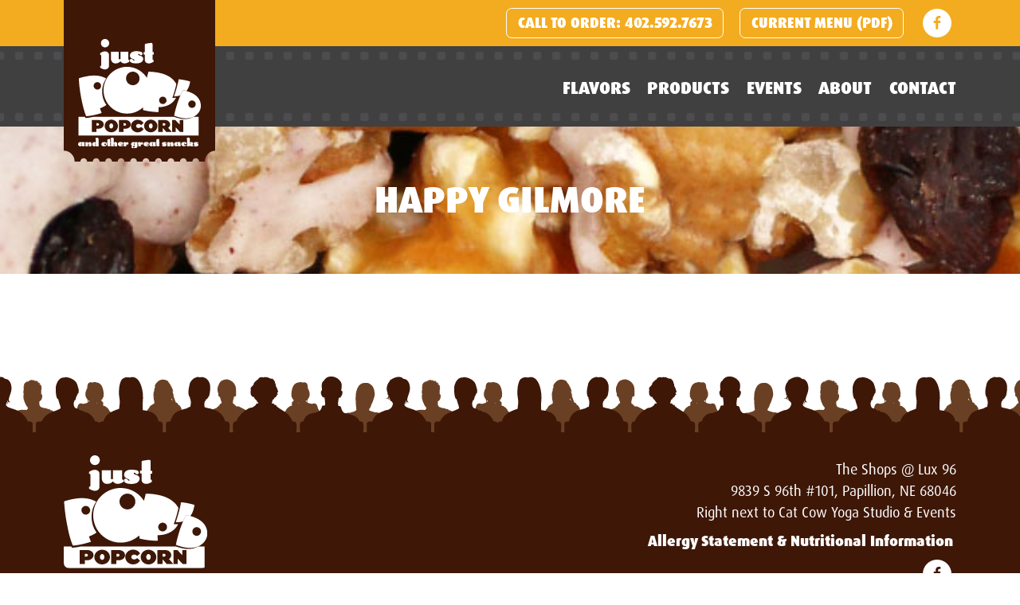

--- FILE ---
content_type: text/css
request_url: http://www.justpopd.com/wp-content/themes/generatepress-child/style.css?ver=1765224865
body_size: 5830
content:
/*
 Theme Name:   JustPopd Theme
 Theme URI:    
 Description:  Custom Theme for JustPopd.com
 Author:       Shawn Hartley
 Author URI:   https://www.shawnhartley.com/
 Template:     generatepress
 Version:      1.1.0
*/
/* This CSS file is generated using SCSS, do not add CSS to this file without compiling the SCSS files! */
@import url("https://use.typekit.net/bon5dvc.css");
html, body {
  overflow: auto;
  overflow-x: hidden;
}

html, body {
  font-family: "ff-dax-pro", sans-serif;
  font-size: 15px;
}
@media only screen and (min-width: 850px) {
  html, body {
    font-size: 18px;
  }
}

p {
  font-family: "ff-dax-pro", sans-serif;
  color: #3A3A3C;
  font-weight: 400;
  margin-top: 0.2778em;
  font-size: 1rem;
  line-height: 1.5em;
  margin-bottom: 1.5em;
}
.entry-content ul, .entry-content ol {
  font-family: "ff-dax-pro", sans-serif;
  color: #3A3A3C;
  font-weight: 400;
  margin-top: 0.2778em;
  font-size: 1.25rem;
  line-height: 1.1667em;
  margin-bottom: 1em;
}
h1 {
  font-family: "ff-dax-pro", sans-serif;
  color: #F3AC1F;
  font-weight: 900;
  margin-top: 0em;
  font-size: 2.5556rem;
  line-height: 1.25em;
  margin-bottom: 1em;
}
nav.flavors-nav .wp-block-navigation-item, .heading, h2 {
  font-family: "ff-dax-pro", sans-serif;
  color: #F3AC1F;
  font-weight: 900;
  margin-top: 0.125em;
  font-size: 2.2222rem;
  line-height: 1.25em;
  margin-bottom: 0.25em;
}
.wp-show-posts-entry-title a, .post.grid-parent .entry-title a, h3 {
  font-family: "ff-dax-pro", sans-serif;
  color: #6E2788;
  font-weight: 700;
  margin-top: 0.1562em;
  font-size: 1.7778rem;
  line-height: 1.25em;
  margin-bottom: 0.25em;
}
h4 {
  font-family: "ff-dax-pro", sans-serif;
  color: #6E2788;
  font-weight: 700;
  margin-top: 0.3333em;
  font-size: 1.6667rem;
  line-height: 1.25em;
  margin-bottom: 0.25em;
}
.sidebar .widget .widget-title, .entry-title a, h5 {
  font-family: "ff-dax-pro", sans-serif;
  color: #6E2788;
  font-weight: 700;
  margin-top: 0.3571em;
  font-size: 1.5556rem;
  line-height: 1.25em;
  margin-bottom: 0.25em;
}
.strong-view .wpmtst-testimonial-field.testimonial-field.testimonial-name, h6 {
  font-family: "ff-dax-pro", sans-serif;
  color: #6E2788;
  font-weight: 700;
  margin-top: 0.4167em;
  font-size: 1.3333rem;
  line-height: 1.25em;
  margin-bottom: 0.25em;
}
hr {
  color: #6E2788;
}

.entry-content ul, .entry-content ol {
  margin-block-start: 1em;
}
.entry-content li {
  line-height: 1.5em;
  margin-bottom: 0.5em;
}
.entry-content a {
  color: #6E2788;
  text-decoration: none;
}
.entry-content a:hover {
  color: #3E1707;
}
.entry-content a.justpopd-button {
  display: inline-block;
  background-color: #fff;
  color: #6E2788;
  font-weight: 900;
  border: 1px solid #6E2788;
  border-radius: 7px;
  padding: 0.5em 0.75em 0.5em 0.75em;
  font-family: "ff-dax-pro", sans-serif;
  font-size: 1rem;
  text-transform: uppercase;
  text-decoration: none;
  transition: all 0.3s;
  line-height: 1;
  cursor: pointer;
}
.entry-content a.justpopd-button:hover {
  background-color: #9e38c3;
  color: #fff;
}
.entry-content a.justpopd-button:visited {
  background-color: #fff;
  color: #6E2788;
}
.entry-content a.justpopd-button:visited:hover {
  background-color: #9e38c3;
  color: #fff;
}
.entry-content blockquote {
  border-left: 5px solid #F3AC1F;
  margin: 0 1em 1.5em 1em;
  font-family: "ff-dax-pro", sans-serif;
  font-weight: 400;
}
.entry-content blockquote p {
  color: #6A4024;
}
.entry-content figure.alignright {
  width: 100%;
}
@media only screen and (min-width: 850px) {
  .entry-content figure.alignright {
    width: initial;
  }
}

.white-text h1, .white-text h2, .white-text h3, .white-text h4, .white-text h5, .white-text h6, .white-text p, .white-text ul, .white-text li {
  color: white;
}

.all-caps {
  text-transform: uppercase;
}
.all-caps h1, .all-caps h2, .all-caps h3, .all-caps h4, .all-caps h5, .all-caps h6, .all-caps p, .all-caps ul, .all-caps li, .all-caps a {
  text-transform: uppercase;
}

.top-bar {
  display: block;
}
.top-bar a {
  color: #fff;
}
.top-bar a:hover {
  color: #F3AC1F;
}
.top-bar a:visited {
  color: #fff;
}
.top-bar.top-bar-align-right .widget:first-child {
  margin-left: 0;
}
.top-bar .inside-top-bar {
  display: flex;
  justify-content: flex-end;
  align-items: center;
  padding: 10px;
}
@media only screen and (min-width: 769px) {
  .top-bar .inside-top-bar {
    padding: 10px 40px;
  }
}
.top-bar .inside-top-bar .widget {
  float: none !important;
}
.top-bar .inside-top-bar > .widget_custom_html {
  margin-right: auto;
}
.top-bar .inside-top-bar > .widget_custom_html a {
  font-size: 1.1rem;
  font-family: "ff-dax-pro", sans-serif;
  margin-right: 1em;
  font-weight: 400;
}
.top-bar .inside-top-bar > .widget_custom_html a:hover {
  text-decoration: none;
}
.top-bar .inside-top-bar > .widget_custom_html a.address {
  display: none;
}
@media only screen and (min-width: 1100px) {
  .top-bar .inside-top-bar > .widget_custom_html a.address {
    display: inline;
  }
}
.top-bar .inside-top-bar > .widget.simple-social-icons {
  display: none;
}
.top-bar .inside-top-bar > .widget.simple-social-icons ul li {
  margin-bottom: 0 !important;
}
@media only screen and (min-width: 850px) {
  .top-bar .inside-top-bar > .widget.simple-social-icons {
    display: block;
  }
}
.top-bar .inside-top-bar > .widget_nav_menu li {
  display: none;
}
.top-bar .inside-top-bar > .widget_nav_menu li.phone {
  display: block;
}
.top-bar .inside-top-bar > .widget_nav_menu li a {
  display: inline-block;
  background-color: rgba(255, 255, 255, 0);
  color: #fff;
  font-weight: 900;
  border: 1px solid #fff;
  border-radius: 7px;
  padding: 0.5em 0.75em 0.5em 0.75em;
  font-family: "ff-dax-pro", sans-serif;
  font-size: 1rem;
  text-transform: uppercase;
  text-decoration: none;
  transition: all 0.3s;
  line-height: 1;
  cursor: pointer;
}
.top-bar .inside-top-bar > .widget_nav_menu li a:hover {
  background-color: rgba(255, 255, 255, 0.25);
  color: #fff;
}
.top-bar .inside-top-bar > .widget_nav_menu li a:visited {
  background-color: rgba(255, 255, 255, 0);
  color: #fff;
}
.top-bar .inside-top-bar > .widget_nav_menu li a:visited:hover {
  background-color: rgba(255, 255, 255, 0.25);
  color: #fff;
}
@media only screen and (min-width: 850px) {
  .top-bar .inside-top-bar > .widget_nav_menu {
    margin-right: 1rem;
  }
  .top-bar .inside-top-bar > .widget_nav_menu li {
    display: block;
  }
}
#mobile-header .mobile-header-logo img {
  max-width: 50vw;
  height: 100px;
  margin-left: 10px;
}
#mobile-header .inside-navigation {
  background-color: #3A3A3C;
}
#mobile-header .menu-toggle {
  color: #fff;
  padding-right: 30px;
}
#mobile-header .menu-toggle .mobile-menu {
  font-family: "ff-dax-pro", sans-serif;
  text-transform: uppercase;
}
#mobile-header .menu-toggle:hover {
  color: #cecece;
}
#mobile-header .navigation-search input[type=search] {
  background-color: #F3AC1F;
  color: white;
  opacity: 1;
  z-index: 5;
}
#mobile-header .navigation-search input[type=search]:focus, #mobile-header .navigation-search input[type=search]:active {
  background-color: #F3AC1F;
}
#mobile-header .search-item {
  position: absolute;
  right: 60px;
  transition: right 0.5s;
}
#mobile-header .search-item.active.close-search {
  right: 0px;
}
#mobile-header .search-item.active.close-search a {
  color: white;
  background-color: transparent;
}

.site-header {
  background-color: #3A3A3C;
  background-image: url("images/just-popd-film-strip.png");
  background-repeat: repeat-x;
  background-size: auto 100%;
}
.site-header .site-logo {
  position: absolute;
  left: 0;
  left: 40px;
  background-image: url("images/just-popd-ticket.svg");
  background-repeat: no-repeat;
  background-position: bottom;
  z-index: 100;
}
@media only screen and (min-width: 1200px) {
  .site-header .site-logo {
    left: calc(50vw - 560px);
  }
}
.site-header .site-logo::before {
  content: "";
  background-color: #3E1707;
  position: absolute;
  top: -50%;
  display: block;
  width: 100%;
  height: 9em;
}
.site-header .site-logo a {
  position: relative;
}
.site-header .site-logo img {
  padding: 2em 1em 1em 1em;
  max-width: 20vw;
}
.site-header .inside-header {
  justify-content: flex-end;
}
.site-header .navigation-search input[type=search] {
  background-color: white;
  opacity: 1;
  border: 1px solid #F3AC1F;
  z-index: 5;
}
.site-header .navigation-search input[type=search]:focus, .site-header .navigation-search input[type=search]:active {
  background-color: white;
}

nav#site-navigation.main-navigation {
  background-color: transparent;
}
@media only screen and (min-width: 1100px) {
  nav#site-navigation.main-navigation {
    margin: 0.5em 0 0.25em 0;
  }
}
nav#site-navigation.main-navigation .main-nav a {
  font-family: "ff-dax-pro", sans-serif;
  font-weight: 900;
  line-height: 1.25;
  padding: 0.5em;
  color: #fff;
}
nav#site-navigation.main-navigation .main-nav ul:not(.sub-menu) > li > a {
  font-size: 1.2rem;
  text-transform: uppercase;
}
nav#site-navigation.main-navigation .main-nav ul:not(.sub-menu) > li > a .dropdown-menu-toggle {
  padding: 0 0 0 0.5em;
  transform: translateY(2px);
  color: #fff;
}
nav#site-navigation.main-navigation .main-nav ul:not(.sub-menu) > li:hover > a, nav#site-navigation.main-navigation .main-nav ul:not(.sub-menu) > li.current-menu-item > a, nav#site-navigation.main-navigation .main-nav ul:not(.sub-menu) > li.current-page > a, nav#site-navigation.main-navigation .main-nav ul:not(.sub-menu) > li.current-menu-parent > a, nav#site-navigation.main-navigation .main-nav ul:not(.sub-menu) > li.current-page-parent > a, nav#site-navigation.main-navigation .main-nav ul:not(.sub-menu) > li.current-menu-ancestor > a, nav#site-navigation.main-navigation .main-nav ul:not(.sub-menu) > li.current-page-ancestor > a, nav#site-navigation.main-navigation .main-nav ul:not(.sub-menu) > li.sfHover > a {
  color: #cecece;
}
nav#site-navigation.main-navigation .main-nav ul:not(.sub-menu) > li:last-of-type > a {
  padding-right: 0;
}
nav#site-navigation.main-navigation .main-nav ul.sub-menu {
  background-color: #F3AC1F;
}
nav#site-navigation.main-navigation .main-nav ul.sub-menu a {
  font-size: 0.95rem;
  color: #fff;
}
nav#site-navigation.main-navigation .main-nav ul.sub-menu > li > a {
  background-color: #F3AC1F;
  color: #fff;
}
nav#site-navigation.main-navigation .main-nav ul.sub-menu > li:hover > a, nav#site-navigation.main-navigation .main-nav ul.sub-menu > li.current-menu-item > a, nav#site-navigation.main-navigation .main-nav ul.sub-menu > li.current-page > a, nav#site-navigation.main-navigation .main-nav ul.sub-menu > li.current-menu-parent > a, nav#site-navigation.main-navigation .main-nav ul.sub-menu > li.current-page-parent > a, nav#site-navigation.main-navigation .main-nav ul.sub-menu > li.current-menu-ancestor > a, nav#site-navigation.main-navigation .main-nav ul.sub-menu > li.current-page-ancestor > a, nav#site-navigation.main-navigation .main-nav ul.sub-menu > li.sfHover > a {
  background-color: #6A4024;
}
nav#site-navigation.main-navigation .menu-bar-items .search-item.close-search.active > a {
  color: #6A4024;
  background-color: transparent;
}

.page-hero h1 {
  text-transform: uppercase;
}
.page-hero a.justpopd-button {
  display: inline-block;
  background-color: #fff;
  color: #6E2788;
  font-weight: 900;
  border: 1px solid #6E2788;
  border-radius: 7px;
  padding: 0.5em 0.75em 0.5em 0.75em;
  font-family: "ff-dax-pro", sans-serif;
  font-size: 1rem;
  text-transform: uppercase;
  text-decoration: none;
  transition: all 0.3s;
  line-height: 1;
  cursor: pointer;
}
.page-hero a.justpopd-button:hover {
  background-color: #9e38c3;
  color: #fff;
}
.page-hero a.justpopd-button:visited {
  background-color: #fff;
  color: #6E2788;
}
.page-hero a.justpopd-button:visited:hover {
  background-color: #9e38c3;
  color: #fff;
}
.page-hero a.justpopd-button.alt-button {
  display: inline-block;
  background-color: rgba(255, 255, 255, 0);
  color: #fff;
  font-weight: 900;
  border: 1px solid #6E2788;
  border-radius: 7px;
  padding: 0.5em 0.75em 0.5em 0.75em;
  font-family: "ff-dax-pro", sans-serif;
  font-size: 1em;
  text-transform: uppercase;
  text-decoration: none;
  transition: all 0.3s;
  line-height: 1;
  cursor: pointer;
}
.page-hero a.justpopd-button.alt-button:hover {
  background-color: rgba(255, 255, 255, 0.25);
  color: #fff;
}
.page-hero a.justpopd-button.alt-button:visited {
  background-color: rgba(255, 255, 255, 0);
  color: #fff;
}
.page-hero a.justpopd-button.alt-button:visited:hover {
  background-color: rgba(255, 255, 255, 0.25);
  color: #fff;
}
.page-hero a.justpopd-button.button-sm {
  display: inline-block;
  background-color: #fff;
  color: #6E2788;
  font-weight: 900;
  border: 1px solid #6E2788;
  border-radius: 7px;
  padding: 0.5em 0.75em 0.5em 0.75em;
  font-family: "ff-dax-pro", sans-serif;
  font-size: 0.85rem;
  text-transform: uppercase;
  text-decoration: none;
  transition: all 0.3s;
  line-height: 1;
  cursor: pointer;
}
.page-hero a.justpopd-button.button-sm:hover {
  background-color: #9e38c3;
  color: #fff;
}
.page-hero a.justpopd-button.button-sm:visited {
  background-color: #fff;
  color: #6E2788;
}
.page-hero a.justpopd-button.button-sm:visited:hover {
  background-color: #9e38c3;
  color: #fff;
}
.page-hero a.justpopd-button.button-sm.alt-button {
  display: inline-block;
  background-color: rgba(255, 255, 255, 0);
  color: #fff;
  font-weight: 900;
  border: 1px solid #6E2788;
  border-radius: 7px;
  padding: 0.5em 0.75em 0.5em 0.75em;
  font-family: "ff-dax-pro", sans-serif;
  font-size: 0.85rem;
  text-transform: uppercase;
  text-decoration: none;
  transition: all 0.3s;
  line-height: 1;
  cursor: pointer;
}
.page-hero a.justpopd-button.button-sm.alt-button:hover {
  background-color: rgba(255, 255, 255, 0.25);
  color: #fff;
}
.page-hero a.justpopd-button.button-sm.alt-button:visited {
  background-color: rgba(255, 255, 255, 0);
  color: #fff;
}
.page-hero a.justpopd-button.button-sm.alt-button:visited:hover {
  background-color: rgba(255, 255, 255, 0.25);
  color: #fff;
}
.page-hero a.justpopd-button.button-md {
  display: inline-block;
  background-color: #fff;
  color: #6E2788;
  font-weight: 900;
  border: 1px solid #6E2788;
  border-radius: 7px;
  padding: 0.5em 0.75em 0.5em 0.75em;
  font-family: "ff-dax-pro", sans-serif;
  font-size: 1rem;
  text-transform: uppercase;
  text-decoration: none;
  transition: all 0.3s;
  line-height: 1;
  cursor: pointer;
}
.page-hero a.justpopd-button.button-md:hover {
  background-color: #9e38c3;
  color: #fff;
}
.page-hero a.justpopd-button.button-md:visited {
  background-color: #fff;
  color: #6E2788;
}
.page-hero a.justpopd-button.button-md:visited:hover {
  background-color: #9e38c3;
  color: #fff;
}
.page-hero a.justpopd-button.button-md.alt-button {
  display: inline-block;
  background-color: rgba(255, 255, 255, 0);
  color: #fff;
  font-weight: 900;
  border: 1px solid #6E2788;
  border-radius: 7px;
  padding: 0.5em 0.75em 0.5em 0.75em;
  font-family: "ff-dax-pro", sans-serif;
  font-size: 1rem;
  text-transform: uppercase;
  text-decoration: none;
  transition: all 0.3s;
  line-height: 1;
  cursor: pointer;
}
.page-hero a.justpopd-button.button-md.alt-button:hover {
  background-color: rgba(255, 255, 255, 0.25);
  color: #fff;
}
.page-hero a.justpopd-button.button-md.alt-button:visited {
  background-color: rgba(255, 255, 255, 0);
  color: #fff;
}
.page-hero a.justpopd-button.button-md.alt-button:visited:hover {
  background-color: rgba(255, 255, 255, 0.25);
  color: #fff;
}
.page-hero a.justpopd-button.button-lg {
  display: inline-block;
  background-color: #fff;
  color: #6E2788;
  font-weight: 900;
  border: 1px solid #6E2788;
  border-radius: 7px;
  padding: 0.5em 0.75em 0.5em 0.75em;
  font-family: "ff-dax-pro", sans-serif;
  font-size: 1.15rem;
  text-transform: uppercase;
  text-decoration: none;
  transition: all 0.3s;
  line-height: 1;
  cursor: pointer;
}
.page-hero a.justpopd-button.button-lg:hover {
  background-color: #9e38c3;
  color: #fff;
}
.page-hero a.justpopd-button.button-lg:visited {
  background-color: #fff;
  color: #6E2788;
}
.page-hero a.justpopd-button.button-lg:visited:hover {
  background-color: #9e38c3;
  color: #fff;
}
.page-hero a.justpopd-button.button-lg.alt-button {
  display: inline-block;
  background-color: rgba(255, 255, 255, 0);
  color: #fff;
  font-weight: 900;
  border: 1px solid #6E2788;
  border-radius: 7px;
  padding: 0.5em 0.75em 0.5em 0.75em;
  font-family: "ff-dax-pro", sans-serif;
  font-size: 1.15rem;
  text-transform: uppercase;
  text-decoration: none;
  transition: all 0.3s;
  line-height: 1;
  cursor: pointer;
}
.page-hero a.justpopd-button.button-lg.alt-button:hover {
  background-color: rgba(255, 255, 255, 0.25);
  color: #fff;
}
.page-hero a.justpopd-button.button-lg.alt-button:visited {
  background-color: rgba(255, 255, 255, 0);
  color: #fff;
}
.page-hero a.justpopd-button.button-lg.alt-button:visited:hover {
  background-color: rgba(255, 255, 255, 0.25);
  color: #fff;
}
.page-hero a.justpopd-button.button-xl {
  display: inline-block;
  background-color: #fff;
  color: #6E2788;
  font-weight: 900;
  border: 1px solid #6E2788;
  border-radius: 7px;
  padding: 0.5em 0.75em 0.5em 0.75em;
  font-family: "ff-dax-pro", sans-serif;
  font-size: 1.5rem;
  text-transform: uppercase;
  text-decoration: none;
  transition: all 0.3s;
  line-height: 1;
  cursor: pointer;
}
.page-hero a.justpopd-button.button-xl:hover {
  background-color: #9e38c3;
  color: #fff;
}
.page-hero a.justpopd-button.button-xl:visited {
  background-color: #fff;
  color: #6E2788;
}
.page-hero a.justpopd-button.button-xl:visited:hover {
  background-color: #9e38c3;
  color: #fff;
}
.page-hero a.justpopd-button.button-xl.alt-button {
  display: inline-block;
  background-color: rgba(255, 255, 255, 0);
  color: #fff;
  font-weight: 900;
  border: 1px solid #6E2788;
  border-radius: 7px;
  padding: 0.5em 0.75em 0.5em 0.75em;
  font-family: "ff-dax-pro", sans-serif;
  font-size: 1.5rem;
  text-transform: uppercase;
  text-decoration: none;
  transition: all 0.3s;
  line-height: 1;
  cursor: pointer;
}
.page-hero a.justpopd-button.button-xl.alt-button:hover {
  background-color: rgba(255, 255, 255, 0.25);
  color: #fff;
}
.page-hero a.justpopd-button.button-xl.alt-button:visited {
  background-color: rgba(255, 255, 255, 0);
  color: #fff;
}
.page-hero a.justpopd-button.button-xl.alt-button:visited:hover {
  background-color: rgba(255, 255, 255, 0.25);
  color: #fff;
}

.sidebar {
  padding-top: 40px;
}
.sidebar .widget {
  padding: 0 10px 30px 10px;
}
@media only screen and (min-width: 1100px) {
  .sidebar .widget {
    padding: 0 20px 30px 20px;
  }
}
.sidebar .widget .widget-title {
  color: #6A4024 !important;
}
.sidebar .widget ul > li {
  margin-bottom: 0.5em;
}
.sidebar .widget ul > li > a {
  color: #6E2788;
}
.sidebar .widget ul > li > a:hover {
  color: #3E1707;
}

.js-cm-form label, .frm_forms .frm_primary_label {
  font-family: "ff-dax-pro", sans-serif !important;
  color: #3A3A3C !important;
  font-size: 1rem !important;
}

.js-cm-form input, .frm_forms select, .frm_forms input, .frm_forms textarea {
  height: auto !important;
  min-width: 1.75rem !important;
  padding: 0.5em !important;
  background-color: #fff !important;
  border-radius: 0 !important;
  border: 1px solid #cecece !important;
  box-shadow: 0 1px 1px rgba(0, 0, 0, 0.075) inset !important;
  line-height: 1.3em !important;
  font-size: 1rem !important;
}
.js-cm-form input:focus, .frm_forms select:focus, .frm_forms input:focus, .frm_forms textarea:focus {
  border-color: #6E2788 !important;
  box-shadow: 0 1px 1px rgba(0, 0, 0, 0.075) inset, 0 0 8px rgba(110, 39, 136, 0.5) !important;
}

.frm_forms select {
  background: url([data-uri]) no-repeat right 50%;
  -moz-appearance: none;
  -webkit-appearance: none;
  appearance: none;
}
.frm_forms .frm_description, .frm_forms .frm_upload_text, .frm_forms .frm_compact_text, .frm_forms .frm_small_text {
  font-family: "ff-dax-pro", sans-serif !important;
}
.frm_forms .frm_required {
  color: #ED2625 !important;
}
.frm_forms .vertical_radio .frm_required::after {
  content: " (This field is required)";
  font-weight: normal;
  font-size: 0.85em;
  vertical-align: top;
}
.frm_forms .frm_button_submit {
  display: inline-block;
  background-color: #fff !important;
  color: #6E2788 !important;
  font-weight: 900 !important;
  border: 1px solid #6E2788 !important;
  border-radius: 7px !important;
  padding: 0.5em 0.75em 0.5em 0.75em !important;
  font-family: "ff-dax-pro", sans-serif !important;
  font-size: 1.15rem !important;
  text-transform: uppercase !important;
  text-decoration: none !important;
  transition: all 0.3s !important;
  line-height: 1 !important;
  cursor: pointer !important;
}
.frm_forms .frm_button_submit:hover {
  background-color: #9e38c3 !important;
  color: #fff !important;
}
.frm_forms .frm_button_submit:visited {
  background-color: #fff !important;
  color: #6E2788 !important;
}
.frm_forms .frm_button_submit:visited:hover {
  background-color: #9e38c3 !important;
  color: #fff !important;
}

.js-cm-form, .js-cm-form > div {
  display: flex;
  flex-direction: column;
}
@media only screen and (min-width: 850px) {
  .js-cm-form, .js-cm-form > div {
    flex-direction: row;
    align-items: center;
  }
}
@media only screen and (min-width: 850px) {
  .js-cm-form > div {
    width: 75%;
  }
}
.js-cm-form > div > div {
  width: 100%;
}
@media only screen and (min-width: 850px) {
  .js-cm-form > div > div {
    width: 50%;
    padding-right: 1em;
  }
}
.js-cm-form label {
  display: block;
}
.js-cm-form input {
  width: 100%;
  margin-bottom: 1em;
}
.js-cm-form button {
  display: inline-block;
  background-color: #fff !important;
  color: #6E2788 !important;
  font-weight: 900 !important;
  border: 1px solid #6E2788 !important;
  border-radius: 7px !important;
  padding: 0.5em 0.75em 0.5em 0.75em !important;
  font-family: "ff-dax-pro", sans-serif !important;
  font-size: 1.15rem !important;
  text-transform: uppercase !important;
  text-decoration: none !important;
  transition: all 0.3s !important;
  line-height: 1 !important;
  cursor: pointer !important;
  height: max-content;
}
.js-cm-form button:hover {
  background-color: #9e38c3 !important;
  color: #fff !important;
}
.js-cm-form button:visited {
  background-color: #fff !important;
  color: #6E2788 !important;
}
.js-cm-form button:visited:hover {
  background-color: #9e38c3 !important;
  color: #fff !important;
}

.strong-view.controls-style-buttons:not(.rtl) .wpmslider-next:before, .strong-view.controls-style-buttons:not(.rtl) .wpmslider-prev:before {
  background: #6A4024 !important;
  width: 1.5rem !important;
  height: 1.5rem !important;
}
.strong-view.wpmtst-modern .wpmtst-testimonial-content:before, .strong-view.wpmtst-modern .wpmtst-testimonial-content:after {
  background: #fff !important;
}
.strong-view .testimonial .testimonial-inner {
  width: 100%;
  padding: 1em;
}
.strong-view .testimonial .testimonial-heading {
  display: none;
}
.strong-view .testimonial .readmore-text {
  cursor: pointer;
}
.strong-view .testimonial .fadeOutUp {
  animation-duration: 0s;
}

.wp-show-posts-single.wpsp-col-3, .post.grid-parent.wpsp-col-3 {
  width: 100%;
}
@media only screen and (min-width: 850px) and (max-width: 1200px) {
  .wp-show-posts-single.wpsp-col-3, .post.grid-parent.wpsp-col-3 {
    width: 50%;
  }
}
@media only screen and (min-width: 1200px) {
  .wp-show-posts-single.wpsp-col-3, .post.grid-parent.wpsp-col-3 {
    width: 25%;
  }
}

.wp-show-posts-inner, .post.grid-parent .inside-article {
  padding-top: 0.5em;
}

.wp-show-posts-entry-title, .post.grid-parent .entry-title {
  line-height: 0.8;
}
.wp-show-posts-entry-title a, .post.grid-parent .entry-title a {
  margin-bottom: 5px !important;
  text-decoration: none;
  color: #6E2788;
}
.wp-show-posts-entry-title a:hover, .post.grid-parent .entry-title a:hover {
  color: #F3AC1F;
}

.wp-show-posts-entry-meta, .post.grid-parent .entry-meta {
  color: #3A3A3C;
  font-family: "ff-dax-pro", sans-serif;
  margin-top: 0.5em;
}
.wp-show-posts-entry-meta a, .post.grid-parent .entry-meta a {
  color: #6E2788 !important;
}
.wp-show-posts-entry-meta a:hover, .post.grid-parent .entry-meta a:hover {
  color: #3E1707 !important;
}

.wp-show-posts-entry-date, .post.grid-parent .entry-date {
  font-style: italic;
}

.wp-show-posts-entry-summary a.read-more {
  display: none;
  visibility: hidden;
}

.wp-show-posts-entry-content p, .post.grid-parent .entry-summary {
  margin-top: 1em;
}

.wpsp-read-more, .post.grid-parent .read-more-container {
  margin-bottom: 0.5em;
}

.wpsp-read-more a, .wpsp-read-more a.read-more, .post.grid-parent .read-more-container a, .post.grid-parent .read-more-container a.read-more, .post.grid-parent .entry-summary a, .post.grid-parent .entry-summary a.read-more {
  display: block !important;
  width: max-content;
  display: inline-block;
  background-color: #fff !important;
  color: #6E2788 !important;
  font-weight: 900 !important;
  border: 1px solid #6E2788 !important;
  border-radius: 7px !important;
  padding: 0.5em 0.75em 0.5em 0.75em !important;
  font-family: "ff-dax-pro", sans-serif !important;
  font-size: 1rem !important;
  text-transform: uppercase !important;
  text-decoration: none !important;
  transition: all 0.3s !important;
  line-height: 1 !important;
  cursor: pointer !important;
  margin-top: 0.5em;
  margin-bottom: 0;
}
.wpsp-read-more a:hover, .wpsp-read-more a.read-more:hover, .post.grid-parent .read-more-container a:hover, .post.grid-parent .read-more-container a.read-more:hover, .post.grid-parent .entry-summary a:hover, .post.grid-parent .entry-summary a.read-more:hover {
  background-color: #9e38c3 !important;
  color: #fff !important;
}
.wpsp-read-more a:visited, .wpsp-read-more a.read-more:visited, .post.grid-parent .read-more-container a:visited, .post.grid-parent .read-more-container a.read-more:visited, .post.grid-parent .entry-summary a:visited, .post.grid-parent .entry-summary a.read-more:visited {
  background-color: #fff !important;
  color: #6E2788 !important;
}
.wpsp-read-more a:visited:hover, .wpsp-read-more a.read-more:visited:hover, .post.grid-parent .read-more-container a:visited:hover, .post.grid-parent .read-more-container a.read-more:visited:hover, .post.grid-parent .entry-summary a:visited:hover, .post.grid-parent .entry-summary a.read-more:visited:hover {
  background-color: #9e38c3 !important;
  color: #fff !important;
}

.wp-show-posts-terms::before, .post.grid-parent .cat-links::before {
  display: none;
}
.wp-show-posts-terms a, .post.grid-parent .cat-links a {
  text-decoration: underline !important;
}

body.blog .page-header, body.archive .page-header {
  margin-bottom: 0;
}
body.blog .sidebar, body.archive .sidebar {
  display: none;
}
body.blog .site-content .content-area, body.archive .site-content .content-area {
  width: 100%;
}

body.elementor-page #page #main {
  margin-top: 0;
}
body.elementor-page #page #main .inside-article {
  padding-top: 0 !important;
  padding-bottom: 0 !important;
}

.elementor-element.elementor-widget.elementor-widget-button.justpopd-button a[role=button].elementor-size-sm {
  display: inline-block;
  background-color: #fff;
  color: #6E2788;
  font-weight: 900;
  border: 1px solid #6E2788;
  border-radius: 7px;
  padding: 0.5em 0.75em 0.5em 0.75em;
  font-family: "ff-dax-pro", sans-serif;
  font-size: 0.85rem;
  text-transform: uppercase;
  text-decoration: none;
  transition: all 0.3s;
  line-height: 1;
  cursor: pointer;
}
.elementor-element.elementor-widget.elementor-widget-button.justpopd-button a[role=button].elementor-size-sm:hover {
  background-color: #9e38c3;
  color: #fff;
}
.elementor-element.elementor-widget.elementor-widget-button.justpopd-button a[role=button].elementor-size-sm:visited {
  background-color: #fff;
  color: #6E2788;
}
.elementor-element.elementor-widget.elementor-widget-button.justpopd-button a[role=button].elementor-size-sm:visited:hover {
  background-color: #9e38c3;
  color: #fff;
}
.white-text .elementor-element.elementor-widget.elementor-widget-button.justpopd-button a[role=button].elementor-size-sm {
  display: inline-block;
  background-color: #fff;
  color: #6E2788;
  font-weight: 900;
  border: 1px solid #6E2788;
  border-radius: 7px;
  padding: 0.5em 0.75em 0.5em 0.75em;
  font-family: "ff-dax-pro", sans-serif;
  font-size: 0.85rem;
  text-transform: uppercase;
  text-decoration: none;
  transition: all 0.3s;
  line-height: 1;
  cursor: pointer;
}
.white-text .elementor-element.elementor-widget.elementor-widget-button.justpopd-button a[role=button].elementor-size-sm:hover {
  background-color: #9e38c3;
  color: #fff;
}
.white-text .elementor-element.elementor-widget.elementor-widget-button.justpopd-button a[role=button].elementor-size-sm:visited {
  background-color: #fff;
  color: #6E2788;
}
.white-text .elementor-element.elementor-widget.elementor-widget-button.justpopd-button a[role=button].elementor-size-sm:visited:hover {
  background-color: #9e38c3;
  color: #fff;
}
.elementor-element.elementor-widget.elementor-widget-button.justpopd-button a[role=button].elementor-size-md {
  display: inline-block;
  background-color: #fff;
  color: #6E2788;
  font-weight: 900;
  border: 1px solid #6E2788;
  border-radius: 7px;
  padding: 0.5em 0.75em 0.5em 0.75em;
  font-family: "ff-dax-pro", sans-serif;
  font-size: 1rem;
  text-transform: uppercase;
  text-decoration: none;
  transition: all 0.3s;
  line-height: 1;
  cursor: pointer;
}
.elementor-element.elementor-widget.elementor-widget-button.justpopd-button a[role=button].elementor-size-md:hover {
  background-color: #9e38c3;
  color: #fff;
}
.elementor-element.elementor-widget.elementor-widget-button.justpopd-button a[role=button].elementor-size-md:visited {
  background-color: #fff;
  color: #6E2788;
}
.elementor-element.elementor-widget.elementor-widget-button.justpopd-button a[role=button].elementor-size-md:visited:hover {
  background-color: #9e38c3;
  color: #fff;
}
.white-text .elementor-element.elementor-widget.elementor-widget-button.justpopd-button a[role=button].elementor-size-md {
  display: inline-block;
  background-color: #fff;
  color: #6E2788;
  font-weight: 900;
  border: 1px solid #6E2788;
  border-radius: 7px;
  padding: 0.5em 0.75em 0.5em 0.75em;
  font-family: "ff-dax-pro", sans-serif;
  font-size: 1rem;
  text-transform: uppercase;
  text-decoration: none;
  transition: all 0.3s;
  line-height: 1;
  cursor: pointer;
}
.white-text .elementor-element.elementor-widget.elementor-widget-button.justpopd-button a[role=button].elementor-size-md:hover {
  background-color: #9e38c3;
  color: #fff;
}
.white-text .elementor-element.elementor-widget.elementor-widget-button.justpopd-button a[role=button].elementor-size-md:visited {
  background-color: #fff;
  color: #6E2788;
}
.white-text .elementor-element.elementor-widget.elementor-widget-button.justpopd-button a[role=button].elementor-size-md:visited:hover {
  background-color: #9e38c3;
  color: #fff;
}
.elementor-element.elementor-widget.elementor-widget-button.justpopd-button a[role=button].elementor-size-lg {
  display: inline-block;
  background-color: #fff;
  color: #6E2788;
  font-weight: 900;
  border: 1px solid #6E2788;
  border-radius: 7px;
  padding: 0.5em 0.75em 0.5em 0.75em;
  font-family: "ff-dax-pro", sans-serif;
  font-size: 1.15rem;
  text-transform: uppercase;
  text-decoration: none;
  transition: all 0.3s;
  line-height: 1;
  cursor: pointer;
}
.elementor-element.elementor-widget.elementor-widget-button.justpopd-button a[role=button].elementor-size-lg:hover {
  background-color: #9e38c3;
  color: #fff;
}
.elementor-element.elementor-widget.elementor-widget-button.justpopd-button a[role=button].elementor-size-lg:visited {
  background-color: #fff;
  color: #6E2788;
}
.elementor-element.elementor-widget.elementor-widget-button.justpopd-button a[role=button].elementor-size-lg:visited:hover {
  background-color: #9e38c3;
  color: #fff;
}
.white-text .elementor-element.elementor-widget.elementor-widget-button.justpopd-button a[role=button].elementor-size-lg {
  display: inline-block;
  background-color: #fff;
  color: #6E2788;
  font-weight: 900;
  border: 1px solid #6E2788;
  border-radius: 7px;
  padding: 0.5em 0.75em 0.5em 0.75em;
  font-family: "ff-dax-pro", sans-serif;
  font-size: 1.15rem;
  text-transform: uppercase;
  text-decoration: none;
  transition: all 0.3s;
  line-height: 1;
  cursor: pointer;
}
.white-text .elementor-element.elementor-widget.elementor-widget-button.justpopd-button a[role=button].elementor-size-lg:hover {
  background-color: #9e38c3;
  color: #fff;
}
.white-text .elementor-element.elementor-widget.elementor-widget-button.justpopd-button a[role=button].elementor-size-lg:visited {
  background-color: #fff;
  color: #6E2788;
}
.white-text .elementor-element.elementor-widget.elementor-widget-button.justpopd-button a[role=button].elementor-size-lg:visited:hover {
  background-color: #9e38c3;
  color: #fff;
}
.elementor-element.elementor-widget.elementor-widget-button.justpopd-button a[role=button].elementor-size-xl {
  display: inline-block;
  background-color: #fff;
  color: #6E2788;
  font-weight: 900;
  border: 1px solid #6E2788;
  border-radius: 7px;
  padding: 0.5em 0.75em 0.5em 0.75em;
  font-family: "ff-dax-pro", sans-serif;
  font-size: 1.5rem;
  text-transform: uppercase;
  text-decoration: none;
  transition: all 0.3s;
  line-height: 1;
  cursor: pointer;
}
.elementor-element.elementor-widget.elementor-widget-button.justpopd-button a[role=button].elementor-size-xl:hover {
  background-color: #9e38c3;
  color: #fff;
}
.elementor-element.elementor-widget.elementor-widget-button.justpopd-button a[role=button].elementor-size-xl:visited {
  background-color: #fff;
  color: #6E2788;
}
.elementor-element.elementor-widget.elementor-widget-button.justpopd-button a[role=button].elementor-size-xl:visited:hover {
  background-color: #9e38c3;
  color: #fff;
}
.white-text .elementor-element.elementor-widget.elementor-widget-button.justpopd-button a[role=button].elementor-size-xl {
  display: inline-block;
  background-color: #fff;
  color: #6E2788;
  font-weight: 900;
  border: 1px solid #6E2788;
  border-radius: 7px;
  padding: 0.5em 0.75em 0.5em 0.75em;
  font-family: "ff-dax-pro", sans-serif;
  font-size: 1.5rem;
  text-transform: uppercase;
  text-decoration: none;
  transition: all 0.3s;
  line-height: 1;
  cursor: pointer;
}
.white-text .elementor-element.elementor-widget.elementor-widget-button.justpopd-button a[role=button].elementor-size-xl:hover {
  background-color: #9e38c3;
  color: #fff;
}
.white-text .elementor-element.elementor-widget.elementor-widget-button.justpopd-button a[role=button].elementor-size-xl:visited {
  background-color: #fff;
  color: #6E2788;
}
.white-text .elementor-element.elementor-widget.elementor-widget-button.justpopd-button a[role=button].elementor-size-xl:visited:hover {
  background-color: #9e38c3;
  color: #fff;
}
.elementor-element.elementor-widget.elementor-widget-button.justpopd-button.alt-button a[role=button].elementor-size-sm {
  display: inline-block;
  background-color: rgba(255, 255, 255, 0);
  color: #fff;
  font-weight: 900;
  border: 1px solid #fff;
  border-radius: 7px;
  padding: 0.5em 0.75em 0.5em 0.75em;
  font-family: "ff-dax-pro", sans-serif;
  font-size: 0.85rem;
  text-transform: uppercase;
  text-decoration: none;
  transition: all 0.3s;
  line-height: 1;
  cursor: pointer;
}
.elementor-element.elementor-widget.elementor-widget-button.justpopd-button.alt-button a[role=button].elementor-size-sm:hover {
  background-color: rgba(255, 255, 255, 0.25);
  color: #fff;
}
.elementor-element.elementor-widget.elementor-widget-button.justpopd-button.alt-button a[role=button].elementor-size-sm:visited {
  background-color: rgba(255, 255, 255, 0);
  color: #fff;
}
.elementor-element.elementor-widget.elementor-widget-button.justpopd-button.alt-button a[role=button].elementor-size-sm:visited:hover {
  background-color: rgba(255, 255, 255, 0.25);
  color: #fff;
}
.elementor-element.elementor-widget.elementor-widget-button.justpopd-button.alt-button a[role=button].elementor-size-md {
  display: inline-block;
  background-color: rgba(255, 255, 255, 0);
  color: #fff;
  font-weight: 900;
  border: 1px solid #fff;
  border-radius: 7px;
  padding: 0.5em 0.75em 0.5em 0.75em;
  font-family: "ff-dax-pro", sans-serif;
  font-size: 1rem;
  text-transform: uppercase;
  text-decoration: none;
  transition: all 0.3s;
  line-height: 1;
  cursor: pointer;
}
.elementor-element.elementor-widget.elementor-widget-button.justpopd-button.alt-button a[role=button].elementor-size-md:hover {
  background-color: rgba(255, 255, 255, 0.25);
  color: #fff;
}
.elementor-element.elementor-widget.elementor-widget-button.justpopd-button.alt-button a[role=button].elementor-size-md:visited {
  background-color: rgba(255, 255, 255, 0);
  color: #fff;
}
.elementor-element.elementor-widget.elementor-widget-button.justpopd-button.alt-button a[role=button].elementor-size-md:visited:hover {
  background-color: rgba(255, 255, 255, 0.25);
  color: #fff;
}
.elementor-element.elementor-widget.elementor-widget-button.justpopd-button.alt-button a[role=button].elementor-size-lg {
  display: inline-block;
  background-color: rgba(255, 255, 255, 0);
  color: #fff;
  font-weight: 900;
  border: 1px solid #fff;
  border-radius: 7px;
  padding: 0.5em 0.75em 0.5em 0.75em;
  font-family: "ff-dax-pro", sans-serif;
  font-size: 1.15rem;
  text-transform: uppercase;
  text-decoration: none;
  transition: all 0.3s;
  line-height: 1;
  cursor: pointer;
}
.elementor-element.elementor-widget.elementor-widget-button.justpopd-button.alt-button a[role=button].elementor-size-lg:hover {
  background-color: rgba(255, 255, 255, 0.25);
  color: #fff;
}
.elementor-element.elementor-widget.elementor-widget-button.justpopd-button.alt-button a[role=button].elementor-size-lg:visited {
  background-color: rgba(255, 255, 255, 0);
  color: #fff;
}
.elementor-element.elementor-widget.elementor-widget-button.justpopd-button.alt-button a[role=button].elementor-size-lg:visited:hover {
  background-color: rgba(255, 255, 255, 0.25);
  color: #fff;
}
.elementor-element.elementor-widget.elementor-widget-button.justpopd-button.alt-button a[role=button].elementor-size-xl {
  display: inline-block;
  background-color: rgba(255, 255, 255, 0);
  color: #fff;
  font-weight: 900;
  border: 1px solid #fff;
  border-radius: 7px;
  padding: 0.5em 0.75em 0.5em 0.75em;
  font-family: "ff-dax-pro", sans-serif;
  font-size: 1.5rem;
  text-transform: uppercase;
  text-decoration: none;
  transition: all 0.3s;
  line-height: 1;
  cursor: pointer;
}
.elementor-element.elementor-widget.elementor-widget-button.justpopd-button.alt-button a[role=button].elementor-size-xl:hover {
  background-color: rgba(255, 255, 255, 0.25);
  color: #fff;
}
.elementor-element.elementor-widget.elementor-widget-button.justpopd-button.alt-button a[role=button].elementor-size-xl:visited {
  background-color: rgba(255, 255, 255, 0);
  color: #fff;
}
.elementor-element.elementor-widget.elementor-widget-button.justpopd-button.alt-button a[role=button].elementor-size-xl:visited:hover {
  background-color: rgba(255, 255, 255, 0.25);
  color: #fff;
}

section.elementor-section.social-icons .elementor-row {
  display: flex;
  flex-wrap: wrap;
  justify-content: center;
}
@media only screen and (min-width: 769px) {
  section.elementor-section.social-icons .elementor-row {
    justify-content: flex-end;
  }
}
section.elementor-section.social-icons .elementor-column {
  width: max-content;
}

@media only screen and (min-width: 769px) {
  section.elementor-section.button-group .elementor-column {
    width: max-content !important;
  }
  section.elementor-section.button-group .elementor-column:first-of-type .elementor-widget-wrap {
    padding-left: 0;
  }
}

.wp-block-button a.wp-block-button__link {
  display: inline-block;
  background-color: #fff;
  color: #6E2788;
  font-weight: 900;
  border: 1px solid #6E2788;
  border-radius: 7px;
  padding: 0.5em 0.75em 0.5em 0.75em;
  font-family: "ff-dax-pro", sans-serif;
  font-size: 1rem;
  text-transform: uppercase;
  text-decoration: none;
  transition: all 0.3s;
  line-height: 1;
  cursor: pointer;
}
.wp-block-button a.wp-block-button__link:hover {
  background-color: #9e38c3;
  color: #fff;
}
.wp-block-button a.wp-block-button__link:visited {
  background-color: #fff;
  color: #6E2788;
}
.wp-block-button a.wp-block-button__link:visited:hover {
  background-color: #9e38c3;
  color: #fff;
}
.wp-block-button.alt-button a.wp-block-button__link, .white-text .wp-block-button a.wp-block-button__link {
  display: inline-block;
  background-color: rgba(255, 255, 255, 0);
  color: #fff;
  font-weight: 900;
  border: 1px solid #fff;
  border-radius: 7px;
  padding: 0.5em 0.75em 0.5em 0.75em;
  font-family: "ff-dax-pro", sans-serif;
  font-size: 1em;
  text-transform: uppercase;
  text-decoration: none;
  transition: all 0.3s;
  line-height: 1;
  cursor: pointer;
}
.wp-block-button.alt-button a.wp-block-button__link:hover, .white-text .wp-block-button a.wp-block-button__link:hover {
  background-color: rgba(255, 255, 255, 0.25);
  color: #fff;
}
.wp-block-button.alt-button a.wp-block-button__link:visited, .white-text .wp-block-button a.wp-block-button__link:visited {
  background-color: rgba(255, 255, 255, 0);
  color: #fff;
}
.wp-block-button.alt-button a.wp-block-button__link:visited:hover, .white-text .wp-block-button a.wp-block-button__link:visited:hover {
  background-color: rgba(255, 255, 255, 0.25);
  color: #fff;
}
.wp-block-button.button-sm a.wp-block-button__link {
  display: inline-block;
  background-color: #fff;
  color: #6E2788;
  font-weight: 900;
  border: 1px solid #6E2788;
  border-radius: 7px;
  padding: 0.5em 0.75em 0.5em 0.75em;
  font-family: "ff-dax-pro", sans-serif;
  font-size: 0.85rem;
  text-transform: uppercase;
  text-decoration: none;
  transition: all 0.3s;
  line-height: 1;
  cursor: pointer;
}
.wp-block-button.button-sm a.wp-block-button__link:hover {
  background-color: #9e38c3;
  color: #fff;
}
.wp-block-button.button-sm a.wp-block-button__link:visited {
  background-color: #fff;
  color: #6E2788;
}
.wp-block-button.button-sm a.wp-block-button__link:visited:hover {
  background-color: #9e38c3;
  color: #fff;
}
.wp-block-button.button-sm.alt-button a.wp-block-button__link, .white-text .wp-block-button.button-sm a.wp-block-button__link {
  display: inline-block;
  background-color: rgba(255, 255, 255, 0);
  color: #fff;
  font-weight: 900;
  border: 1px solid #fff;
  border-radius: 7px;
  padding: 0.5em 0.75em 0.5em 0.75em;
  font-family: "ff-dax-pro", sans-serif;
  font-size: 0.85rem;
  text-transform: uppercase;
  text-decoration: none;
  transition: all 0.3s;
  line-height: 1;
  cursor: pointer;
}
.wp-block-button.button-sm.alt-button a.wp-block-button__link:hover, .white-text .wp-block-button.button-sm a.wp-block-button__link:hover {
  background-color: rgba(255, 255, 255, 0.25);
  color: #fff;
}
.wp-block-button.button-sm.alt-button a.wp-block-button__link:visited, .white-text .wp-block-button.button-sm a.wp-block-button__link:visited {
  background-color: rgba(255, 255, 255, 0);
  color: #fff;
}
.wp-block-button.button-sm.alt-button a.wp-block-button__link:visited:hover, .white-text .wp-block-button.button-sm a.wp-block-button__link:visited:hover {
  background-color: rgba(255, 255, 255, 0.25);
  color: #fff;
}
.wp-block-button.button-md a.wp-block-button__link {
  display: inline-block;
  background-color: #fff;
  color: #6E2788;
  font-weight: 900;
  border: 1px solid #6E2788;
  border-radius: 7px;
  padding: 0.5em 0.75em 0.5em 0.75em;
  font-family: "ff-dax-pro", sans-serif;
  font-size: 1rem;
  text-transform: uppercase;
  text-decoration: none;
  transition: all 0.3s;
  line-height: 1;
  cursor: pointer;
}
.wp-block-button.button-md a.wp-block-button__link:hover {
  background-color: #9e38c3;
  color: #fff;
}
.wp-block-button.button-md a.wp-block-button__link:visited {
  background-color: #fff;
  color: #6E2788;
}
.wp-block-button.button-md a.wp-block-button__link:visited:hover {
  background-color: #9e38c3;
  color: #fff;
}
.wp-block-button.button-md.alt-button a.wp-block-button__link, .white-text .wp-block-button.button-md a.wp-block-button__link {
  display: inline-block;
  background-color: rgba(255, 255, 255, 0);
  color: #fff;
  font-weight: 900;
  border: 1px solid #fff;
  border-radius: 7px;
  padding: 0.5em 0.75em 0.5em 0.75em;
  font-family: "ff-dax-pro", sans-serif;
  font-size: 1rem;
  text-transform: uppercase;
  text-decoration: none;
  transition: all 0.3s;
  line-height: 1;
  cursor: pointer;
}
.wp-block-button.button-md.alt-button a.wp-block-button__link:hover, .white-text .wp-block-button.button-md a.wp-block-button__link:hover {
  background-color: rgba(255, 255, 255, 0.25);
  color: #fff;
}
.wp-block-button.button-md.alt-button a.wp-block-button__link:visited, .white-text .wp-block-button.button-md a.wp-block-button__link:visited {
  background-color: rgba(255, 255, 255, 0);
  color: #fff;
}
.wp-block-button.button-md.alt-button a.wp-block-button__link:visited:hover, .white-text .wp-block-button.button-md a.wp-block-button__link:visited:hover {
  background-color: rgba(255, 255, 255, 0.25);
  color: #fff;
}
.wp-block-button.button-lg a.wp-block-button__link {
  display: inline-block;
  background-color: #fff;
  color: #6E2788;
  font-weight: 900;
  border: 1px solid #6E2788;
  border-radius: 7px;
  padding: 0.5em 0.75em 0.5em 0.75em;
  font-family: "ff-dax-pro", sans-serif;
  font-size: 1.15rem;
  text-transform: uppercase;
  text-decoration: none;
  transition: all 0.3s;
  line-height: 1;
  cursor: pointer;
}
.wp-block-button.button-lg a.wp-block-button__link:hover {
  background-color: #9e38c3;
  color: #fff;
}
.wp-block-button.button-lg a.wp-block-button__link:visited {
  background-color: #fff;
  color: #6E2788;
}
.wp-block-button.button-lg a.wp-block-button__link:visited:hover {
  background-color: #9e38c3;
  color: #fff;
}
.wp-block-button.button-lg.alt-button a.wp-block-button__link, .white-text .wp-block-button.button-lg a.wp-block-button__link {
  display: inline-block;
  background-color: rgba(255, 255, 255, 0);
  color: #fff;
  font-weight: 900;
  border: 1px solid #fff;
  border-radius: 7px;
  padding: 0.5em 0.75em 0.5em 0.75em;
  font-family: "ff-dax-pro", sans-serif;
  font-size: 1.15rem;
  text-transform: uppercase;
  text-decoration: none;
  transition: all 0.3s;
  line-height: 1;
  cursor: pointer;
}
.wp-block-button.button-lg.alt-button a.wp-block-button__link:hover, .white-text .wp-block-button.button-lg a.wp-block-button__link:hover {
  background-color: rgba(255, 255, 255, 0.25);
  color: #fff;
}
.wp-block-button.button-lg.alt-button a.wp-block-button__link:visited, .white-text .wp-block-button.button-lg a.wp-block-button__link:visited {
  background-color: rgba(255, 255, 255, 0);
  color: #fff;
}
.wp-block-button.button-lg.alt-button a.wp-block-button__link:visited:hover, .white-text .wp-block-button.button-lg a.wp-block-button__link:visited:hover {
  background-color: rgba(255, 255, 255, 0.25);
  color: #fff;
}
.wp-block-button.button-xl a.wp-block-button__link {
  display: inline-block;
  background-color: #fff;
  color: #6E2788;
  font-weight: 900;
  border: 1px solid #6E2788;
  border-radius: 7px;
  padding: 0.5em 0.75em 0.5em 0.75em;
  font-family: "ff-dax-pro", sans-serif;
  font-size: 1.5rem;
  text-transform: uppercase;
  text-decoration: none;
  transition: all 0.3s;
  line-height: 1;
  cursor: pointer;
}
.wp-block-button.button-xl a.wp-block-button__link:hover {
  background-color: #9e38c3;
  color: #fff;
}
.wp-block-button.button-xl a.wp-block-button__link:visited {
  background-color: #fff;
  color: #6E2788;
}
.wp-block-button.button-xl a.wp-block-button__link:visited:hover {
  background-color: #9e38c3;
  color: #fff;
}
.wp-block-button.button-xl.alt-button a.wp-block-button__link, .white-text .wp-block-button.button-xl a.wp-block-button__link {
  display: inline-block;
  background-color: rgba(255, 255, 255, 0);
  color: #fff;
  font-weight: 900;
  border: 1px solid #fff;
  border-radius: 7px;
  padding: 0.5em 0.75em 0.5em 0.75em;
  font-family: "ff-dax-pro", sans-serif;
  font-size: 1.5rem;
  text-transform: uppercase;
  text-decoration: none;
  transition: all 0.3s;
  line-height: 1;
  cursor: pointer;
}
.wp-block-button.button-xl.alt-button a.wp-block-button__link:hover, .white-text .wp-block-button.button-xl a.wp-block-button__link:hover {
  background-color: rgba(255, 255, 255, 0.25);
  color: #fff;
}
.wp-block-button.button-xl.alt-button a.wp-block-button__link:visited, .white-text .wp-block-button.button-xl a.wp-block-button__link:visited {
  background-color: rgba(255, 255, 255, 0);
  color: #fff;
}
.wp-block-button.button-xl.alt-button a.wp-block-button__link:visited:hover, .white-text .wp-block-button.button-xl a.wp-block-button__link:visited:hover {
  background-color: rgba(255, 255, 255, 0.25);
  color: #fff;
}

.equal-width-buttons {
  width: max-content;
  margin: 0 auto;
}
.equal-width-buttons .wp-block-button {
  width: 100%;
}
.equal-width-buttons .wp-block-button a.wp-block-button__link {
  width: 100%;
}

figure.wp-block-image:not(.is-style-rounded) img {
  border-radius: 7px;
}

.site-footer {
  position: relative;
}
.site-footer::before {
  content: "";
  display: block;
  width: 100%;
  height: 100px;
  background: url("images/just-popd-footer-background.png");
}

#footer-widgets.footer-widgets {
  background-color: #3E1707;
  padding-bottom: 0em;
  overflow: auto;
}
#footer-widgets.footer-widgets .inside-footer-widgets div {
  flex: 1 1 50%;
}
#footer-widgets.footer-widgets a {
  color: #fff;
  text-decoration: none;
}
#footer-widgets.footer-widgets a:hover {
  color: #cecece;
}
#footer-widgets.footer-widgets .grid-container {
  padding-bottom: 0;
}
#footer-widgets.footer-widgets .footer-widget-1, #footer-widgets.footer-widgets .footer-widget-2 {
  margin-bottom: 1em;
}
#footer-widgets.footer-widgets .footer-widget-1 {
  text-align: center;
}
#footer-widgets.footer-widgets .footer-widget-1 img {
  width: 180px;
  max-width: 100%;
}
@media only screen and (min-width: 769px) {
  #footer-widgets.footer-widgets .footer-widget-1 {
    text-align: left;
  }
}
#footer-widgets.footer-widgets .footer-widget-2 {
  display: flex;
  flex-direction: column;
  align-items: center;
  text-align: center;
}
#footer-widgets.footer-widgets .footer-widget-2 aside.widget {
  margin-bottom: 0.5rem;
}
#footer-widgets.footer-widgets .footer-widget-2 > .widget_nav_menu li a {
  font-weight: 900;
}
@media only screen and (min-width: 1100px) {
  #footer-widgets.footer-widgets .footer-widget-2 > .widget_nav_menu {
    display: block;
  }
  #footer-widgets.footer-widgets .footer-widget-2 > .widget_nav_menu ul {
    display: flex;
  }
  #footer-widgets.footer-widgets .footer-widget-2 > .widget_nav_menu ul li {
    padding: 0 0.25em;
  }
}
#footer-widgets.footer-widgets .footer-widget-2 .simple-social-icons ul.aligncenter li {
  margin-bottom: 0 !important;
}
@media only screen and (min-width: 769px) {
  #footer-widgets.footer-widgets .footer-widget-2 {
    align-items: flex-end;
    justify-content: flex-end;
    text-align: right;
  }
  #footer-widgets.footer-widgets .footer-widget-2 .simple-social-icons {
    padding-left: 1em;
  }
  #footer-widgets.footer-widgets .footer-widget-2 .simple-social-icons ul.aligncenter {
    text-align: right;
  }
}
footer.site-info {
  background-color: #3E1707;
  color: #fff;
}
footer.site-info .inside-site-info {
  text-align: center;
  padding: 0 40px 20px 40px;
  font-size: 1rem;
}
footer.site-info a {
  color: #6E2788;
}
footer.site-info a:hover {
  color: #3E1707;
}
@media only screen and (min-width: 769px) {
  footer.site-info .inside-site-info {
    text-align: left;
  }
  footer.site-info .inside-site-info .copyright-bar {
    margin-left: 0;
  }
}

#generate-slideout-menu {
  background-color: #3A3A3C;
}
#generate-slideout-menu .inside-navigation a {
  font-family: "ff-dax-pro", sans-serif;
  color: white;
  font-weight: 900;
}
#generate-slideout-menu .inside-navigation ul.slideout-menu li:hover a, #generate-slideout-menu .inside-navigation ul.slideout-menu li.current-menu-item a, #generate-slideout-menu .inside-navigation ul.slideout-menu li.current-page a, #generate-slideout-menu .inside-navigation ul.slideout-menu li.current-menu-parent a, #generate-slideout-menu .inside-navigation ul.slideout-menu li.current-page-parent a, #generate-slideout-menu .inside-navigation ul.slideout-menu li.current-menu-ancestor a, #generate-slideout-menu .inside-navigation ul.slideout-menu li.current-page-ancestor a, #generate-slideout-menu .inside-navigation ul.slideout-menu li.sfHover a {
  background-color: #4D4D4F;
}
#generate-slideout-menu .inside-navigation ul.slideout-menu ul.sub-menu li:hover a, #generate-slideout-menu .inside-navigation ul.slideout-menu ul.sub-menu li.current-menu-item a, #generate-slideout-menu .inside-navigation ul.slideout-menu ul.sub-menu li.current-page a, #generate-slideout-menu .inside-navigation ul.slideout-menu ul.sub-menu li.current-menu-parent a, #generate-slideout-menu .inside-navigation ul.slideout-menu ul.sub-menu li.current-page-parent a, #generate-slideout-menu .inside-navigation ul.slideout-menu ul.sub-menu li.current-menu-ancestor a, #generate-slideout-menu .inside-navigation ul.slideout-menu ul.sub-menu li.current-page-ancestor a, #generate-slideout-menu .inside-navigation ul.slideout-menu ul.sub-menu li.sfHover a {
  background-color: #6A4024;
}
#generate-slideout-menu .inside-navigation ul.slideout-menu ul.sub-menu ul.sub-menu.toggled-on {
  background-color: #6A4024;
}
#generate-slideout-menu .inside-navigation ul.slideout-menu ul.sub-menu ul.sub-menu li:hover a, #generate-slideout-menu .inside-navigation ul.slideout-menu ul.sub-menu ul.sub-menu li.current-menu-item a, #generate-slideout-menu .inside-navigation ul.slideout-menu ul.sub-menu ul.sub-menu li.current-page a, #generate-slideout-menu .inside-navigation ul.slideout-menu ul.sub-menu ul.sub-menu li.current-menu-parent a, #generate-slideout-menu .inside-navigation ul.slideout-menu ul.sub-menu ul.sub-menu li.current-page-parent a, #generate-slideout-menu .inside-navigation ul.slideout-menu ul.sub-menu ul.sub-menu li.current-menu-ancestor a, #generate-slideout-menu .inside-navigation ul.slideout-menu ul.sub-menu ul.sub-menu li.current-page-ancestor a, #generate-slideout-menu .inside-navigation ul.slideout-menu ul.sub-menu ul.sub-menu li.sfHover a {
  background-color: #3A3A3C;
}

nav.flavors-nav {
  margin-bottom: 2em;
}
nav.flavors-nav .wp-block-navigation-item {
  padding: 0 1rem;
}
nav.flavors-nav .wp-block-navigation-item.current-menu-item a, nav.flavors-nav .wp-block-navigation-item a:hover {
  color: #6E2788;
}

article.wp-show-posts-single.popcorn-flavors {
  pointer-events: none;
  text-align: center;
}
article.wp-show-posts-single.popcorn-flavors .wp-show-posts-image img {
  border-radius: 50%;
  width: 400px;
  height: auto;
  max-width: 100%;
}
article.wp-show-posts-single.popcorn-flavors .wp-show-posts-entry-header {
  margin-bottom: 0;
}

article.wp-show-posts-single.product {
  text-align: center;
}
article.wp-show-posts-single.product .wp-show-posts-entry-header {
  margin-bottom: 0;
}


--- FILE ---
content_type: image/svg+xml
request_url: http://www.justpopd.com/wp-content/themes/generatepress-child/images/just-popd-ticket.svg
body_size: 419
content:
<?xml version="1.0" encoding="utf-8"?>
<!-- Generator: Adobe Illustrator 26.2.1, SVG Export Plug-In . SVG Version: 6.00 Build 0)  -->
<svg version="1.1" xmlns="http://www.w3.org/2000/svg" xmlns:xlink="http://www.w3.org/1999/xlink" x="0px" y="0px"
	 viewBox="0 0 225 204" style="enable-background:new 0 0 225 204;" xml:space="preserve">
<style type="text/css">
	.st0{fill:#3E1707;}
</style>
<g id="Layer_1">
	<path class="st0" d="M0,0v187.8c8.9,0,16.2,7.3,16.2,16.2h8.5c0-2.8,2.2-5,5-5s5,2.2,5,5h8.5c0-2.8,2.2-5,5-5s5,2.2,5,5h8.5
		c0-2.8,2.2-5,5-5s5,2.2,5,5h8.5c0-2.8,2.2-5,5-5s5,2.2,5,5h8.5c0-2.8,2.2-5,5-5s5,2.2,5,5h8.5c0-2.8,2.2-5,5-5s5,2.2,5,5h8.5
		c0-2.8,2.2-5,5-5s5,2.2,5,5h8.5c0-2.8,2.2-5,5-5s5,2.2,5,5h8.5c0-2.8,2.2-5,5-5s5,2.2,5,5h8.5c0-2.8,2.2-5,5-5s5,2.2,5,5h8.5
		c0-9,7.2-16.2,16.2-16.2V0H0z"/>
</g>
<g id="Layer_2">
</g>
</svg>


--- FILE ---
content_type: image/svg+xml
request_url: http://www.justpopd.com/wp-content/uploads/2022/05/just-popd-footer-logo-1.svg
body_size: 2125
content:
<?xml version="1.0" encoding="UTF-8"?> <svg xmlns="http://www.w3.org/2000/svg" xmlns:xlink="http://www.w3.org/1999/xlink" version="1.1" id="Layer_1" x="0px" y="0px" viewBox="0 0 126.6 100" style="enable-background:new 0 0 126.6 100;" xml:space="preserve"> <style type="text/css"> .st0{fill:#FFFFFF;} </style> <g> <path class="st0" d="M88.3,87.2h-1v2.5h1c1.1,0,1.6-0.6,1.6-1.3C89.9,87.8,89.4,87.2,88.3,87.2z"></path> <path class="st0" d="M33.9,87.4c-1.1,0-2,1.2-2,2.6c0,1.4,0.9,2.6,2,2.6s2-1.2,2-2.6C35.9,88.6,35,87.4,33.9,87.4z"></path> <path class="st0" d="M19.7,87.2h-1v2.5h1c1.1,0,1.6-0.6,1.6-1.3C21.3,87.8,20.8,87.2,19.7,87.2z"></path> <path class="st0" d="M100.8,81.3c-0.8-0.2-1.4-0.4-1.8-0.6H15.2c-4,0.9-6.2,1-8,1.1c-0.2-0.4-0.3-0.7-0.5-1.1H0V100h124.3V80.7 h-5.6c-1.5,0.9-3.1,1.5-4.6,1.8C108.4,83.6,103.8,82.2,100.8,81.3L100.8,81.3z M20.9,92.9h-2.3v3.3H14V83.9h7c2.9,0,5.3,2,5.3,4.5 S23.8,92.9,20.9,92.9L20.9,92.9z M33.9,96.6c-3.8,0-6.9-2.9-6.9-6.5s3.1-6.5,6.9-6.5s6.9,2.9,6.9,6.5S37.7,96.6,33.9,96.6z M48.8,92.9h-2.3v3.3h-4.7V83.9h7c2.9,0,5.3,2,5.3,4.5S51.7,92.9,48.8,92.9L48.8,92.9z M62.1,92.2c1.3,0,2.2-0.8,2.7-1.2l2.6,2.2 c-1.5,2.2-3.5,3.4-6.2,3.4c-3.8,0-6.9-2.9-6.9-6.6c0-3.6,3.1-6.5,6.9-6.5c2.7,0,4.9,1.2,6.2,3.4l-2.6,2.2c-0.5-0.4-1.3-1.2-2.7-1.2 s-2.5,1-2.5,2.2C59.6,91.3,60.7,92.2,62.1,92.2L62.1,92.2z M74.8,96.6c-3.8,0-6.9-2.9-6.9-6.5s3.1-6.5,6.9-6.5 c3.8,0,6.9,2.9,6.9,6.5S78.6,96.6,74.8,96.6z M90.8,96.2l-3.5-4v4h-4.7V83.9h7c2.9,0,5.3,2,5.3,4.5c0,1.4-0.8,2.7-2,3.5l3.8,4.3 L90.8,96.2L90.8,96.2z M108.4,96.2h-3.4l-4.4-4.6v4.6h-3.7V83.9h3.4l4.4,4.6v-4.6h3.7L108.4,96.2z"></path> <path class="st0" d="M74.8,87.4c-1.1,0-2,1.2-2,2.6c0,1.4,0.9,2.6,2,2.6s2-1.2,2-2.6C76.8,88.6,75.9,87.4,74.8,87.4z"></path> <path class="st0" d="M47.6,87.2h-1v2.5h1c1.1,0,1.6-0.6,1.6-1.3C49.2,87.8,48.7,87.2,47.6,87.2z"></path> <path class="st0" d="M8,79.9c1.9-0.1,4.2-0.3,8.5-1.3c2.8-0.6,4.7-1.2,6.1-1.6c0.5-0.2,0.9-0.3,1.4-0.4c-0.6-1.6-1-2.5-1.3-3.4 c-0.1-0.4-0.3-0.9-0.4-1.4c2.6-0.9,4.8-2.1,6.6-3.4c-2.8-3.9-4.4-8.7-4.4-13.9c0-5.1,1.5-9.7,4.1-13.5c-0.5-0.3-1-0.6-1.5-0.8 c-5-2.3-10.9-3.3-20.8-1.1c-2.8,0.6-4.6,1.2-6,1.7c0,0.5,0.1,1,0.1,1.6C1,50.7,2.2,58.4,4,66.7C5.7,74.2,7,77.4,8,79.9L8,79.9z M22.5,51c-0.5,0.7-1.3,1.2-2.2,1.4c-2.1,0.5-4.1-0.8-4.6-2.9c-0.1-0.5-0.1-0.9-0.1-1.4c0.2-1.5,1.4-2.9,3-3.2 c2.1-0.5,4.1,0.8,4.6,2.9C23.6,48.9,23.2,50.1,22.5,51L22.5,51z"></path> <path class="st0" d="M27.5,8.6c2.4,0,4.3-1.8,4.3-4.3c0-2.4-1.9-4.3-4.3-4.3c-2.5,0-4.3,1.9-4.3,4.3C23.2,6.8,25.1,8.6,27.5,8.6z"></path> <path class="st0" d="M31.5,27.8V16.5c0-2.7-2.3-3.7-4.3-3.7c-1.6,0-3.6,1-4.8,1.8v1.8c1,0,1.1,0.4,1.1,1v9.3c0,0.7-0.1,1.1-1.1,1.1 v1.8c1.2,0.8,3.2,1.8,4.8,1.8C29.3,31.5,31.5,30.5,31.5,27.8L31.5,27.8z"></path> <path class="st0" d="M38,25.3c3.2,0,4.5-1.5,5.5-2.2c0.9,1.6,2.7,2.2,4.2,2.2c1.5,0,3.7-1,5-1.8v-1.8c-1,0-1.2-0.4-1.2-1v-7.4h-8 v6.9c0,0.6-0.4,1-1,1c-0.6,0-0.9-0.4-0.9-1v-6.9h-8v7.4C33.7,23.5,35.9,25.3,38,25.3L38,25.3z"></path> <path class="st0" d="M56.3,25c2.5,0.6,7.4,0.6,9.3-1.4c1.2-1.1,1.5-2.5,1.3-3.6c-0.3-1.3-1-1.9-2.4-2.5c-1.1-0.4-3.4-0.8-2.6-1.9 c0.5-0.7,1.3,0.3,1.8,0.7c0.8,0.7,1.6,0.6,2.3-0.2c0.7-1-0.1-2.5-1.4-2.8c-2.5-0.7-7-1-9,0.2c-1.6,0.9-2.3,1.9-2.3,3.6 c0,1.9,0.7,2.6,3.7,4c0.8,0.4,1.5,0.8,0.9,1.3c-0.4,0.3-1-0.2-1.5-0.8c-0.2-0.3-0.7-0.7-1-0.8c-0.9-0.4-1.7-0.1-2.1,0.7 C52.4,23.2,54.5,24.6,56.3,25L56.3,25z"></path> <path class="st0" d="M68.7,21.6c0,2.7,2.3,3.7,4.3,3.7c1.6,0,3.6-1,4.8-1.8v-1.8c-1,0-1.2-0.4-1.2-1v-4.5H78v-2.4h-1.3V5.7 c0-1.2-0.2-1.9-2-1.7l-4.6,0.7c-1.2,0.2-1.4,0.5-1.4,1.7v7.2h-1.3v2.4h1.3V21.6L68.7,21.6z"></path> <path class="st0" d="M97.1,60.9c1.7-4.5,3.1-9.5,4.1-14.2c-0.9-1.8-2-3.3-3.3-4.5c-3.9-3.8-9.2-6.7-19.2-7.9C75.8,34,74,34,72.4,34 c-0.2,0.5-0.3,1.1-0.4,1.6c-0.4,1.6-0.8,3.1-1.2,4.7c-0.3-0.4-0.5-0.9-0.9-1.3c-4.4-6.2-11.7-10.1-19.7-10.1 c-6.9,0-13.4,3-17.9,7.9C28.4,41,26,46.7,26,53.1l0,0c0,13.8,11.2,24.2,24.2,24.2c6.3,0,12.1-2.4,16.5-6.4l0,0c0,1,0.1,1.9,0.1,2.7 c1.8,0.5,4,1.1,8.5,1.6c2.7,0.3,4.6,0.4,6.1,0.5c0.6,0,1.1,0,1.6,0c-0.1-1.7-0.1-2.6-0.1-3.5c0-0.5,0-1,0-1.5c6.4,0,11-2,14.1-4.7 c1.8-1.5,3.1-3.3,4-5.1C99.3,61,97.9,61,97.1,60.9z M60.4,46.5c-1.2,0.9-2.6,1.4-4.2,1.4c-3.9,0-7-3.1-7-7c0-1.6,0.5-3,1.4-4.2 c1.3-1.7,3.3-2.8,5.6-2.8c3.9,0,7,3.1,7,7C63.3,43.1,62.2,45.2,60.4,46.5z M89.1,66.9c-0.3,0.2-0.6,0.3-1,0.4 c-2.1,0.5-4.2-0.9-4.6-2.9c-0.2-0.9-0.1-1.9,0.4-2.7c0.5-1,1.4-1.7,2.6-2c2.1-0.5,4.1,0.9,4.6,2.9C91.5,64.4,90.6,66.1,89.1,66.9z"></path> <path class="st0" d="M98.8,59.3c1.2,0,3.8,0.1,6.6-0.9c1.1-2.5,2-4.3,2.7-5.5c0.8,0.2,1.9,0.4,3.6,0.9c1.4-1.9,2.6-4.3,3.3-7.7 c0.2-1.1,0.3-1.5,0.4-2.2c-1.4-0.4-2.3-0.7-4.2-1.1c-3.9-0.9-5.9-1.1-7.7-1.2c-0.1,0.6-0.2,1.1-0.3,1.8c-0.1,0.4-0.2,1-0.3,1.6 C101.8,49.8,100.4,54.8,98.8,59.3L98.8,59.3z"></path> <path class="st0" d="M108.1,52.8c-0.7,1.2-1.6,3-2.7,5.5c-0.2,0.4-0.3,0.8-0.5,1.2c-1,2.3-2.1,5.3-3.2,9c-1.7,5.6-2.4,9.1-2.7,10.8 c0.6,0.2,1.3,0.5,3.2,1.1c3,0.9,7.6,2.3,13.4,1.2c1.2-0.2,2.5-0.7,3.8-1.3c2.9-1.5,5.7-4.1,6.8-7.7s0.3-6.9-0.6-8.8 c-2.8-6.7-10.4-9-13.5-10c-0.1,0-0.2-0.1-0.3-0.1C110,53.3,108.9,53,108.1,52.8L108.1,52.8z M118.2,71.2c-2.1,0.5-4.2-0.8-4.6-2.9 c-0.3-1.4,0.2-2.8,1.2-3.7c0.5-0.4,1.1-0.7,1.7-0.9c2.1-0.5,4.2,0.8,4.6,2.9c0.4,1.9-0.7,3.9-2.5,4.5 C118.5,71.1,118.4,71.2,118.2,71.2L118.2,71.2z"></path> </g> </svg> 

--- FILE ---
content_type: image/svg+xml
request_url: https://www.justpopd.com/wp-content/uploads/2022/05/just-popd-logo-1.svg
body_size: 3424
content:
<?xml version="1.0" encoding="UTF-8"?> <svg xmlns="http://www.w3.org/2000/svg" xmlns:xlink="http://www.w3.org/1999/xlink" version="1.1" id="Layer_1" x="0px" y="0px" viewBox="0 0 188.1 168" style="enable-background:new 0 0 188.1 168;" xml:space="preserve"> <style type="text/css"> .st0{fill:#FFFFFF;} </style> <g> <path class="st0" d="M131.5,129.3h-1.6v3.7h1.6c1.6,0,2.4-0.9,2.4-1.9C133.9,130.1,133.1,129.3,131.5,129.3z"></path> <path class="st0" d="M50.8,129.6c-1.6,0-2.9,1.8-2.9,3.9c0,2.1,1.3,3.9,2.9,3.9s2.9-1.7,2.9-3.9C53.8,131.4,52.5,129.6,50.8,129.6z "></path> <path class="st0" d="M29.7,129.3h-1.5v3.7h1.5c1.6,0,2.4-0.9,2.4-1.9C32.1,130.1,31.4,129.3,29.7,129.3z"></path> <path class="st0" d="M150,120.5c-1.2-0.4-2.1-0.7-2.7-0.9H23.1c-5.9,1.3-9.1,1.5-11.8,1.7c-0.2-0.5-0.4-1.1-0.7-1.7h-10v28.7h184.3 v-28.7h-8.2c-2.2,1.3-4.6,2.2-6.8,2.7C161.3,123.9,154.5,121.8,150,120.5L150,120.5z M31.5,137.7h-3.4v4.9h-7v-18.2h10.3 c4.3,0,7.9,3,7.9,6.7S35.9,137.7,31.5,137.7z M50.9,143.2c-5.6,0-10.2-4.3-10.2-9.7s4.5-9.7,10.2-9.7c5.6,0,10.2,4.3,10.2,9.7 S56.5,143.2,50.9,143.2z M72.9,137.7h-3.4v4.9h-7v-18.2h10.3c4.3,0,7.9,3,7.9,6.7S77.2,137.7,72.9,137.7z M92.6,136.7 c2,0,3.2-1.1,4-1.8l3.8,3.3c-2.2,3.3-5.2,5.1-9.2,5.1c-5.6,0-10.2-4.3-10.2-9.7c0-5.3,4.6-9.6,10.2-9.6c4,0,7.2,1.8,9.2,5l-3.8,3.2 c-0.8-0.7-2-1.8-4-1.8s-3.7,1.4-3.7,3.2C88.9,135.3,90.6,136.7,92.6,136.7L92.6,136.7z M111.4,143.2c-5.6,0-10.2-4.3-10.2-9.7 s4.6-9.7,10.2-9.7c5.6,0,10.2,4.3,10.2,9.7S117,143.2,111.4,143.2z M135.1,142.6l-5.2-6v6h-7v-18.2h10.3c4.3,0,7.9,3,7.9,6.7 c0,2.1-1.2,4-3,5.2l5.6,6.3L135.1,142.6L135.1,142.6z M161.2,142.6h-5.1l-6.5-6.9v6.9H144v-18.2h5.1l6.6,6.8v-6.8h5.5V142.6z"></path> <path class="st0" d="M111.4,129.6c-1.6,0-2.9,1.8-2.9,3.9c0,2.1,1.3,3.9,2.9,3.9s2.9-1.7,2.9-3.9 C114.3,131.4,113,129.6,111.4,129.6z"></path> <path class="st0" d="M71.1,129.3h-1.6v3.7h1.6c1.7,0,2.4-0.9,2.4-1.9C73.5,130.1,72.7,129.3,71.1,129.3z"></path> <path class="st0" d="M12.4,118.5c2.8-0.2,6.2-0.4,12.6-1.9c4.1-0.9,6.9-1.7,9.1-2.4c0.7-0.2,1.4-0.4,2-0.7c-0.9-2.4-1.4-3.7-1.9-5 c-0.2-0.7-0.4-1.3-0.7-2.1c3.9-1.4,7.1-3.1,9.8-5.1c-4.1-5.8-6.5-12.8-6.5-20.6c0-7.6,2.3-14.4,6.2-20.1c-0.8-0.5-1.5-0.9-2.3-1.2 C33.4,56,24.5,54.6,10,57.9c-4.2,0.9-6.8,1.8-8.9,2.5c0,0.8,0.1,1.5,0.1,2.3C2,75.2,3.7,86.5,6.5,98.9C9,110,10.9,114.8,12.4,118.5 L12.4,118.5z M34,75.5c-0.8,1-1.9,1.7-3.2,2c-3.1,0.7-6.2-1.3-6.8-4.3c-0.2-0.7-0.2-1.4-0.1-2.1c0.3-2.3,2-4.2,4.4-4.8 c3.1-0.7,6.2,1.3,6.8,4.3C35.4,72.5,35,74.2,34,75.5z"></path> <path class="st0" d="M41.3,12.8c3.6,0,6.4-2.7,6.4-6.4c0-3.6-2.8-6.4-6.4-6.4C37.7,0,35,2.8,35,6.4C35,10.1,37.7,12.8,41.3,12.8z"></path> <path class="st0" d="M47.3,41.2V24.5c0-4-3.3-5.5-6.4-5.5c-2.3,0-5.3,1.5-7.1,2.7v2.7c1.5,0,1.7,0.6,1.7,1.6v13.8 c0,1.1-0.2,1.6-1.7,1.6V44c1.8,1.2,4.8,2.7,7.1,2.7C43.9,46.7,47.3,45.2,47.3,41.2L47.3,41.2z"></path> <path class="st0" d="M56.9,37.5c4.8,0,6.7-2.2,8.1-3.3c1.3,2.3,3.9,3.3,6.3,3.3c2.3,0,5.5-1.5,7.3-2.7v-2.7c-1.5,0-1.7-0.6-1.7-1.6 v-11H65.1v10.2c0,1-0.6,1.6-1.5,1.6c-0.8,0-1.3-0.6-1.3-1.6V19.5H50.4v11C50.4,34.8,53.8,37.5,56.9,37.5L56.9,37.5z"></path> <path class="st0" d="M84,37c3.7,0.8,11,0.8,13.8-2.1c1.7-1.6,2.2-3.7,1.9-5.3c-0.5-2-1.5-2.8-3.6-3.7c-1.6-0.6-5.1-1.2-3.8-2.8 c0.7-1,2,0.5,2.7,1.1c1.2,1.1,2.4,1,3.4-0.4c1.1-1.5-0.1-3.7-2.1-4.2c-3.7-1-10.3-1.5-13.4,0.4c-2.3,1.3-3.4,2.8-3.4,5.3 c0,2.8,1,3.8,5.4,5.9c1.2,0.6,2.2,1.2,1.3,2c-0.6,0.5-1.6-0.3-2.2-1.2c-0.4-0.5-1.1-1.1-1.5-1.2c-1.3-0.6-2.5-0.1-3.1,1.1 C78.2,34.4,81.3,36.5,84,37L84,37z"></path> <path class="st0" d="M102.3,32c0,4,3.3,5.5,6.4,5.5c2.3,0,5.3-1.5,7.1-2.7v-2.7c-1.5,0-1.7-0.6-1.7-1.6v-6.6h2v-3.6h-2V8.5 c0-1.7-0.3-2.8-3-2.5l-6.7,1.1c-1.7,0.4-2.1,0.7-2.1,2.5v10.7h-1.9v3.6h1.9V32L102.3,32z"></path> <path class="st0" d="M99.4,105c0,1.5,0.1,2.8,0.1,4c2.7,0.7,6,1.6,12.5,2.4c4,0.5,6.8,0.6,9,0.7c0.9,0,1.7,0,2.4,0 c-0.1-2.5-0.1-3.9-0.1-5.2c0-0.7,0-1.5,0.1-2.3c9.5-0.1,16.2-3,20.9-7c2.6-2.3,4.5-4.9,5.9-7.6c-2.5,0.4-4.6,0.4-5.7,0.3 c2.5-6.7,4.5-14.1,6.1-21.1c-1.3-2.6-3-4.9-4.9-6.7c-5.8-5.7-13.7-9.9-28.5-11.7c-4.3-0.5-7-0.6-9.3-0.6c-0.2,0.8-0.4,1.6-0.7,2.4 c-0.7,2.4-1.3,4.7-1.8,7c-0.4-0.7-0.8-1.3-1.3-1.9c-6.6-9.2-17.3-15-29.2-15c-10.2,0-19.8,4.5-26.5,11.8C42.6,60.8,39,69.2,39,78.6 v0c0,20.4,16.6,35.9,35.9,35.9C84.3,114.6,92.9,111,99.4,105L99.4,105 M90.1,68.9L90.1,68.9c-1.7,1.3-3.9,2-6.2,2 c-5.7,0-10.4-4.7-10.4-10.4c0-2.3,0.8-4.5,2-6.2c1.9-2.5,4.9-4.2,8.3-4.2c5.7,0,10.4,4.7,10.4,10.4C94.3,63.9,92.7,67,90.1,68.9z M132.6,99.2c-0.5,0.2-0.9,0.4-1.5,0.5c-3.1,0.7-6.2-1.3-6.8-4.3c-0.3-1.4-0.1-2.8,0.5-3.9c0.8-1.4,2.1-2.5,3.8-2.9 c3.1-0.7,6.2,1.3,6.8,4.4C136.1,95.4,134.9,98,132.6,99.2z"></path> <path class="st0" d="M147,87.9c1.7,0.1,5.6,0.1,9.8-1.4c1.6-3.8,3-6.4,4-8.2c1.2,0.3,2.9,0.7,5.4,1.4c2.1-2.8,3.9-6.4,5-11.3 c0.3-1.6,0.4-2.2,0.5-3.2c-2.1-0.6-3.4-1-6.2-1.6c-5.9-1.3-8.8-1.6-11.4-1.8c-0.1,0.9-0.2,1.6-0.4,2.7c-0.1,0.6-0.3,1.4-0.5,2.4 C151.5,73.8,149.5,81.2,147,87.9L147,87.9z"></path> <path class="st0" d="M160.8,78.3c-1,1.8-2.4,4.4-4,8.2c-0.2,0.6-0.5,1.2-0.8,1.8c-1.4,3.5-3,7.8-4.7,13.3 c-2.6,8.3-3.6,13.5-4.1,16.1c0.9,0.4,2,0.8,4.8,1.7c4.5,1.4,11.3,3.5,19.8,1.8c1.8-0.4,3.7-1,5.6-2c4.4-2.3,8.4-6.1,10-11.4 s0.4-10.2-0.8-13c-4.1-9.9-15.5-13.4-20-14.8c-0.1-0.1-0.3-0.1-0.4-0.1C163.6,79,162,78.6,160.8,78.3L160.8,78.3z M175.8,105.6 c-3.1,0.7-6.2-1.3-6.8-4.3c-0.5-2.1,0.3-4.2,1.8-5.5c0.7-0.6,1.6-1.1,2.6-1.3c3.1-0.7,6.2,1.3,6.8,4.3c0.6,2.9-1,5.8-3.8,6.7 C176.2,105.5,176,105.5,175.8,105.6L175.8,105.6z"></path> <path class="st0" d="M9.8,162.3v-3.9H5.6v0.5c-0.5-0.4-1.4-0.7-2.2-0.7c-1.8,0-3.4,1.4-3.4,3.2s1.3,3.3,3.1,3.3 c0.8,0,1.9-0.5,2.5-0.9c0.4,0.6,1.4,1,2.2,1c0.8,0,2-0.5,2.6-1v-1C9.9,162.8,9.8,162.6,9.8,162.3L9.8,162.3z M5.6,162.4 c0,0.5-0.2,0.6-0.5,0.6c-0.3,0-0.7-0.5-0.7-1.6c0-0.8,0.3-1.4,0.7-1.4c0.4,0,0.5,0.3,0.5,0.7V162.4L5.6,162.4z"></path> <path class="st0" d="M18.3,158.2c-1.7,0-2.4,0.8-2.9,1.2c-0.5-0.8-1.4-1.2-2.2-1.2s-2,0.5-2.6,1v1c0.5,0,0.6,0.2,0.6,0.6v3.9h4.2 v-3.6c0-0.3,0.2-0.6,0.5-0.6c0.3,0,0.5,0.2,0.5,0.6v3.6h4.2v-3.9C20.6,159.2,19.4,158.2,18.3,158.2L18.3,158.2z"></path> <path class="st0" d="M31.3,162.3v-8.9c0-1.4-1.2-2-2.3-2c-0.8,0-1.9,0.5-2.5,1v1c0.5,0,0.6,0.2,0.6,0.6v5c-0.5-0.4-1.4-0.7-2.2-0.7 c-1.8,0-3.4,1.4-3.4,3.2s1.3,3.3,3.1,3.3c0.8,0,1.9-0.5,2.5-0.9c0.4,0.6,1.4,1,2.2,1c0.8,0,2-0.5,2.6-1v-1 C31.4,162.9,31.3,162.6,31.3,162.3L31.3,162.3z M27.1,161.9c0,0.9-0.2,1.1-0.4,1.1c-0.3,0-0.6-0.5-0.6-1.6c0-0.8,0.3-1.4,0.6-1.4 c0.2,0,0.4,0.3,0.4,1V161.9L27.1,161.9z"></path> <path class="st0" d="M40,158.1c-1.5,0-4.4,0.7-4.4,3.2c0,1.4,0.6,3.5,4.3,3.5c3.5,0,4.3-2.2,4.3-3.5 C44.2,159.2,42.2,158.1,40,158.1z M41.5,163.1c-1.4,0-1.3-2.6-0.8-3.3c-0.2,0.8,0.3,1.1,0.9,1.1c0.3,0,0.6-0.1,0.9-0.4 C42.9,160.9,43.1,163.1,41.5,163.1L41.5,163.1z"></path> <path class="st0" d="M49.2,154.4c0-0.6-0.1-1-1.1-0.9l-2.4,0.4c-0.6,0.1-0.8,0.3-0.8,0.9v3.8h-0.7v1.3H45v2.9c0,1.4,1.2,2,2.3,2 c0.8,0,1.9-0.5,2.5-1v-1c-0.5,0-0.6-0.2-0.6-0.6v-2.4h0.7v-1.3h-0.7L49.2,154.4L49.2,154.4z"></path> <path class="st0" d="M57.6,158.2c-1.7,0-2.4,0.8-2.9,1.2v-6c0-1.4-1.2-2-2.3-2c-0.8,0-1.9,0.5-2.5,1v1c0.5,0,0.6,0.2,0.6,0.6v10.7 h4.2v-3.6c0-0.3,0.2-0.6,0.5-0.6s0.5,0.2,0.5,0.6v3.6h4.2v-3.9C59.9,159.1,58.7,158.2,57.6,158.2L57.6,158.2z"></path> <path class="st0" d="M68.5,162.8c-0.6,0.1-1.2,0.3-1.9,0.3s-0.9,0-1.1-0.3c-0.1-0.1,0-0.4,0.2-0.4c1.7,0,2.1-0.2,2.7-0.7 c0.5-0.4,0.6-1.5,0.4-2c-0.4-0.8-1-1.6-3.4-1.6c-1.3,0-2.8,0.2-3.6,1c-0.8,0.8-1,1.9-0.8,2.8c0.3,1.3,1,2.1,2.2,2.5 c1.7,0.5,4.1,0.4,5.4-0.3c0.5-0.3,0.6-0.4,0.6-0.8C69,163,68.8,162.8,68.5,162.8L68.5,162.8z M66,159.6c0.3,0,0.6,0.4,0.4,0.7 c-0.3,0.6-0.7,0.7-1.1,0.9C65.3,160.6,65.3,159.6,66,159.6L66,159.6z"></path> <path class="st0" d="M75.5,158.3c-0.7,0-1.4,0.4-1.7,1c-0.3-0.8-1.2-1.1-2.1-1.1c-0.8,0-1.9,0.5-2.5,1v1c0.5,0,0.6,0.2,0.6,0.6v3.9 H74v-3.1c0.3,0.4,0.9,0.6,1.4,0.6c1.1,0,1.9-0.8,1.9-1.9C77.4,159.2,76.5,158.3,75.5,158.3L75.5,158.3z"></path> <path class="st0" d="M86.8,158.9c-0.5-0.4-1.4-0.7-2.2-0.7c-1.8,0-3.4,1.4-3.4,3.2s1.3,3.3,3.1,3.3c0.8,0,1.9-0.5,2.5-0.9v1.1 c0,1-0.4,1.4-1.2,1.6c-0.3,0.1-1.2-0.1-1.4-0.2c0.3-0.2,0.2-0.8,0.1-1.1c-0.3-0.9-2.7-1.1-2.5,0.9c0.1,0.9,1.2,1.5,2,1.7 c1.4,0.4,4.7,0.1,5.8-0.7c1.4-1.2,1.5-2.6,1.5-4v-4.7h-4.2V158.9L86.8,158.9z M86.8,162.4c0,0.5-0.2,0.6-0.5,0.6 c-0.3,0-0.7-0.5-0.7-1.6c0-0.8,0.3-1.4,0.7-1.4c0.4,0,0.5,0.3,0.5,0.7V162.4L86.8,162.4z"></path> <path class="st0" d="M97.8,158.3c-0.7,0-1.4,0.4-1.7,1c-0.3-0.8-1.2-1.1-2.1-1.1c-0.8,0-1.9,0.5-2.5,1v1c0.5,0,0.6,0.2,0.6,0.6v3.9 h4.2v-3.1c0.3,0.4,0.9,0.6,1.4,0.6c1.1,0,1.9-0.8,1.9-1.9C99.7,159.2,98.9,158.3,97.8,158.3L97.8,158.3z"></path> <path class="st0" d="M107.9,162.8c-0.6,0.1-1.2,0.3-1.9,0.3s-0.9,0-1.1-0.3c-0.1-0.1,0-0.4,0.2-0.4c1.7,0,2.1-0.2,2.7-0.7 c0.5-0.4,0.6-1.5,0.4-2c-0.4-0.8-1-1.6-3.4-1.6c-1.3,0-2.8,0.2-3.6,1c-0.8,0.8-1,1.9-0.8,2.8c0.3,1.3,1.1,2.1,2.2,2.5 c1.7,0.5,4.1,0.4,5.4-0.3c0.5-0.3,0.6-0.4,0.6-0.8C108.4,163,108.1,162.8,107.9,162.8L107.9,162.8z M105.3,159.6 c0.3,0,0.6,0.4,0.4,0.7c-0.3,0.6-0.7,0.7-1.1,0.9C104.6,160.6,104.7,159.6,105.3,159.6L105.3,159.6z"></path> <path class="st0" d="M118.8,162.3v-3.9h-4.2v0.5c-0.5-0.4-1.4-0.7-2.2-0.7c-1.8,0-3.4,1.4-3.4,3.2s1.3,3.3,3.1,3.3 c0.8,0,1.9-0.5,2.5-0.9c0.4,0.6,1.4,1,2.2,1c0.8,0,2-0.5,2.6-1v-1C118.8,162.8,118.8,162.6,118.8,162.3L118.8,162.3z M114.5,162.4 c0,0.5-0.2,0.6-0.5,0.6c-0.3,0-0.7-0.5-0.7-1.6c0-0.8,0.3-1.4,0.7-1.4c0.4,0,0.5,0.3,0.5,0.7V162.4L114.5,162.4z"></path> <path class="st0" d="M124.3,154.4c0-0.6-0.1-1-1.1-0.9l-2.4,0.4c-0.6,0.1-0.8,0.3-0.8,0.9v3.8h-0.7v1.3h0.7v2.9c0,1.4,1.2,2,2.3,2 c0.8,0,1.9-0.5,2.5-1v-1c-0.5,0-0.6-0.2-0.6-0.6v-2.4h0.7v-1.3h-0.7L124.3,154.4L124.3,154.4z"></path> <path class="st0" d="M134.6,160.7c-0.6-0.2-1.8-0.4-1.4-1c0.3-0.4,0.7,0.2,1,0.4c0.4,0.4,0.9,0.3,1.2-0.1c0.4-0.5-0.1-1.3-0.8-1.5 c-1.3-0.4-3.7-0.5-4.8,0.1c-0.8,0.5-1.2,1-1.2,1.9c0,1,0.3,1.4,1.9,2.1c0.4,0.2,0.8,0.4,0.5,0.7c-0.2,0.2-0.6-0.1-0.8-0.4 c-0.1-0.2-0.4-0.4-0.5-0.4c-0.5-0.2-0.9-0.1-1.1,0.4c-0.4,0.9,0.7,1.6,1.6,1.8c1.3,0.3,3.9,0.3,4.9-0.8c0.6-0.6,0.8-1.3,0.7-1.9 C135.7,161.3,135.3,161,134.6,160.7L134.6,160.7z"></path> <path class="st0" d="M143.9,158.2c-1.7,0-2.4,0.8-2.9,1.2c-0.5-0.8-1.4-1.2-2.2-1.2s-2,0.5-2.6,1v1c0.5,0,0.6,0.2,0.6,0.6v3.9h4.2 v-3.6c0-0.3,0.2-0.6,0.5-0.6s0.5,0.2,0.5,0.6v3.6h4.2v-3.9C146.2,159.2,145.1,158.2,143.9,158.2L143.9,158.2z"></path> <path class="st0" d="M157,162.3v-3.9h-4.2v0.5c-0.5-0.4-1.4-0.7-2.2-0.7c-1.8,0-3.4,1.4-3.4,3.2s1.3,3.3,3.1,3.3 c0.8,0,1.9-0.5,2.5-0.9c0.4,0.6,1.4,1,2.2,1s2-0.5,2.6-1v-1C157.1,162.8,157,162.6,157,162.3L157,162.3z M152.8,162.4 c0,0.5-0.2,0.6-0.5,0.6c-0.3,0-0.7-0.5-0.7-1.6c0-0.8,0.3-1.4,0.7-1.4c0.4,0,0.5,0.3,0.5,0.7V162.4L152.8,162.4z"></path> <path class="st0" d="M162.8,161.2c0-0.8,0.3-1.6,0.5-1.6s0.4,0.2,0.3,0.3c-0.5,1,0.5,1.6,1.5,1.4c1.1-0.2,1.2-1.1,1.1-1.5 c-0.1-0.6-0.8-1.1-1.6-1.4c-1.3-0.5-4.1-0.3-5.1,0.4c-1.1,0.8-1.4,1.8-1.4,2.7c0.1,1.1,0.6,2.1,1.8,2.7c1.9,1,4.2,0.4,6.3-0.7 l-0.7-1.1C164.4,163.2,162.8,163.9,162.8,161.2L162.8,161.2z"></path> <path class="st0" d="M176.3,160.6c0.1-0.8-0.2-1.6-0.8-2c-1.1-0.8-2.7-0.4-4.2,0.4v-5.7c0-1.4-1.2-2-2.3-2c-0.8,0-1.9,0.5-2.5,1v1 c0.5,0,0.6,0.2,0.6,0.6v10.7h4.2V163l0.3,0l0.8,1.6h4.4l-1.4-2.4C176.2,161.5,176.2,161,176.3,160.6L176.3,160.6z M172.1,161.1 l-0.8,0.3v-0.9l0.6-0.3c0.3-0.1,0.5-0.1,0.6,0.2C172.6,160.7,172.6,160.9,172.1,161.1L172.1,161.1z"></path> <path class="st0" d="M183.3,160.7c-0.6-0.2-1.8-0.4-1.4-1c0.3-0.4,0.7,0.2,1,0.4c0.4,0.4,0.9,0.3,1.2-0.1c0.4-0.5-0.1-1.3-0.8-1.5 c-1.3-0.4-3.7-0.5-4.8,0.1c-0.8,0.5-1.2,1-1.2,1.9c0,1,0.3,1.4,1.9,2.1c0.4,0.2,0.8,0.4,0.5,0.7c-0.2,0.2-0.6-0.1-0.8-0.4 c-0.1-0.2-0.4-0.4-0.5-0.4c-0.5-0.2-0.9-0.1-1.1,0.4c-0.4,0.9,0.7,1.6,1.6,1.8c1.3,0.3,3.9,0.3,4.9-0.8c0.6-0.6,0.8-1.3,0.7-1.9 C184.4,161.3,184,161,183.3,160.7L183.3,160.7z"></path> </g> </svg> 